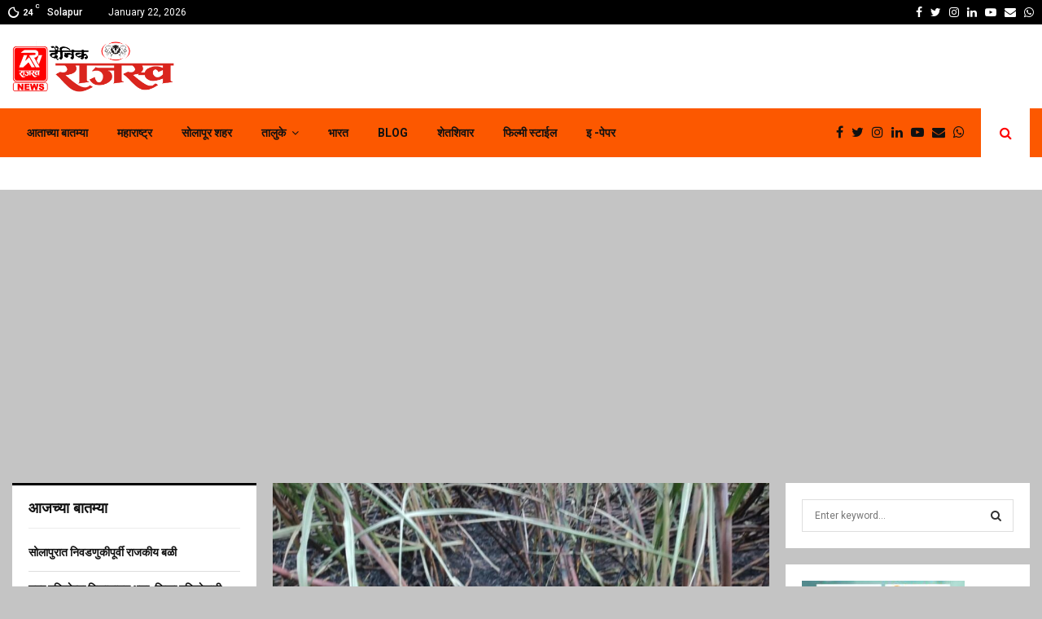

--- FILE ---
content_type: text/html; charset=UTF-8
request_url: https://dainikrajaswa.com/huge-loss-to-farmers-due-to-mismanagement-of-msedcl/
body_size: 25111
content:
<!DOCTYPE html>
<html lang="en" prefix="og: http://ogp.me/ns# fb: http://ogp.me/ns/fb#">
<head>
	<meta charset="UTF-8">
		<meta name="viewport" content="width=device-width, initial-scale=1">
		<link rel="profile" href="https://gmpg.org/xfn/11">
	<title>महावितरण चा भोंगळ कारभारामुळे शेतकऱ्यांचे प्रचंड नुकसान &#8211; Dainik Rajaswa</title>
<meta name='robots' content='max-image-preview:large' />
<link rel='dns-prefetch' href='//fonts.googleapis.com' />
<link rel='dns-prefetch' href='//www.googletagmanager.com' />
<link rel='dns-prefetch' href='//pagead2.googlesyndication.com' />
<link rel="alternate" type="application/rss+xml" title="Dainik Rajaswa &raquo; Feed" href="https://dainikrajaswa.com/feed/" />
<link rel="alternate" type="application/rss+xml" title="Dainik Rajaswa &raquo; Comments Feed" href="https://dainikrajaswa.com/comments/feed/" />
<link rel="alternate" type="application/rss+xml" title="Dainik Rajaswa &raquo; महावितरण चा भोंगळ कारभारामुळे शेतकऱ्यांचे प्रचंड नुकसान Comments Feed" href="https://dainikrajaswa.com/huge-loss-to-farmers-due-to-mismanagement-of-msedcl/feed/" />
<script type="text/javascript">
window._wpemojiSettings = {"baseUrl":"https:\/\/s.w.org\/images\/core\/emoji\/14.0.0\/72x72\/","ext":".png","svgUrl":"https:\/\/s.w.org\/images\/core\/emoji\/14.0.0\/svg\/","svgExt":".svg","source":{"concatemoji":"https:\/\/dainikrajaswa.com\/wp-includes\/js\/wp-emoji-release.min.js?ver=6.2.8"}};
/*! This file is auto-generated */
!function(e,a,t){var n,r,o,i=a.createElement("canvas"),p=i.getContext&&i.getContext("2d");function s(e,t){p.clearRect(0,0,i.width,i.height),p.fillText(e,0,0);e=i.toDataURL();return p.clearRect(0,0,i.width,i.height),p.fillText(t,0,0),e===i.toDataURL()}function c(e){var t=a.createElement("script");t.src=e,t.defer=t.type="text/javascript",a.getElementsByTagName("head")[0].appendChild(t)}for(o=Array("flag","emoji"),t.supports={everything:!0,everythingExceptFlag:!0},r=0;r<o.length;r++)t.supports[o[r]]=function(e){if(p&&p.fillText)switch(p.textBaseline="top",p.font="600 32px Arial",e){case"flag":return s("\ud83c\udff3\ufe0f\u200d\u26a7\ufe0f","\ud83c\udff3\ufe0f\u200b\u26a7\ufe0f")?!1:!s("\ud83c\uddfa\ud83c\uddf3","\ud83c\uddfa\u200b\ud83c\uddf3")&&!s("\ud83c\udff4\udb40\udc67\udb40\udc62\udb40\udc65\udb40\udc6e\udb40\udc67\udb40\udc7f","\ud83c\udff4\u200b\udb40\udc67\u200b\udb40\udc62\u200b\udb40\udc65\u200b\udb40\udc6e\u200b\udb40\udc67\u200b\udb40\udc7f");case"emoji":return!s("\ud83e\udef1\ud83c\udffb\u200d\ud83e\udef2\ud83c\udfff","\ud83e\udef1\ud83c\udffb\u200b\ud83e\udef2\ud83c\udfff")}return!1}(o[r]),t.supports.everything=t.supports.everything&&t.supports[o[r]],"flag"!==o[r]&&(t.supports.everythingExceptFlag=t.supports.everythingExceptFlag&&t.supports[o[r]]);t.supports.everythingExceptFlag=t.supports.everythingExceptFlag&&!t.supports.flag,t.DOMReady=!1,t.readyCallback=function(){t.DOMReady=!0},t.supports.everything||(n=function(){t.readyCallback()},a.addEventListener?(a.addEventListener("DOMContentLoaded",n,!1),e.addEventListener("load",n,!1)):(e.attachEvent("onload",n),a.attachEvent("onreadystatechange",function(){"complete"===a.readyState&&t.readyCallback()})),(e=t.source||{}).concatemoji?c(e.concatemoji):e.wpemoji&&e.twemoji&&(c(e.twemoji),c(e.wpemoji)))}(window,document,window._wpemojiSettings);
</script>
<style type="text/css">
img.wp-smiley,
img.emoji {
	display: inline !important;
	border: none !important;
	box-shadow: none !important;
	height: 1em !important;
	width: 1em !important;
	margin: 0 0.07em !important;
	vertical-align: -0.1em !important;
	background: none !important;
	padding: 0 !important;
}
</style>
	<link rel='stylesheet' id='wp-block-library-css' href='https://dainikrajaswa.com/wp-includes/css/dist/block-library/style.min.css?ver=6.2.8' type='text/css' media='all' />
<style id='wp-block-library-theme-inline-css' type='text/css'>
.wp-block-audio figcaption{color:#555;font-size:13px;text-align:center}.is-dark-theme .wp-block-audio figcaption{color:hsla(0,0%,100%,.65)}.wp-block-audio{margin:0 0 1em}.wp-block-code{border:1px solid #ccc;border-radius:4px;font-family:Menlo,Consolas,monaco,monospace;padding:.8em 1em}.wp-block-embed figcaption{color:#555;font-size:13px;text-align:center}.is-dark-theme .wp-block-embed figcaption{color:hsla(0,0%,100%,.65)}.wp-block-embed{margin:0 0 1em}.blocks-gallery-caption{color:#555;font-size:13px;text-align:center}.is-dark-theme .blocks-gallery-caption{color:hsla(0,0%,100%,.65)}.wp-block-image figcaption{color:#555;font-size:13px;text-align:center}.is-dark-theme .wp-block-image figcaption{color:hsla(0,0%,100%,.65)}.wp-block-image{margin:0 0 1em}.wp-block-pullquote{border-bottom:4px solid;border-top:4px solid;color:currentColor;margin-bottom:1.75em}.wp-block-pullquote cite,.wp-block-pullquote footer,.wp-block-pullquote__citation{color:currentColor;font-size:.8125em;font-style:normal;text-transform:uppercase}.wp-block-quote{border-left:.25em solid;margin:0 0 1.75em;padding-left:1em}.wp-block-quote cite,.wp-block-quote footer{color:currentColor;font-size:.8125em;font-style:normal;position:relative}.wp-block-quote.has-text-align-right{border-left:none;border-right:.25em solid;padding-left:0;padding-right:1em}.wp-block-quote.has-text-align-center{border:none;padding-left:0}.wp-block-quote.is-large,.wp-block-quote.is-style-large,.wp-block-quote.is-style-plain{border:none}.wp-block-search .wp-block-search__label{font-weight:700}.wp-block-search__button{border:1px solid #ccc;padding:.375em .625em}:where(.wp-block-group.has-background){padding:1.25em 2.375em}.wp-block-separator.has-css-opacity{opacity:.4}.wp-block-separator{border:none;border-bottom:2px solid;margin-left:auto;margin-right:auto}.wp-block-separator.has-alpha-channel-opacity{opacity:1}.wp-block-separator:not(.is-style-wide):not(.is-style-dots){width:100px}.wp-block-separator.has-background:not(.is-style-dots){border-bottom:none;height:1px}.wp-block-separator.has-background:not(.is-style-wide):not(.is-style-dots){height:2px}.wp-block-table{margin:0 0 1em}.wp-block-table td,.wp-block-table th{word-break:normal}.wp-block-table figcaption{color:#555;font-size:13px;text-align:center}.is-dark-theme .wp-block-table figcaption{color:hsla(0,0%,100%,.65)}.wp-block-video figcaption{color:#555;font-size:13px;text-align:center}.is-dark-theme .wp-block-video figcaption{color:hsla(0,0%,100%,.65)}.wp-block-video{margin:0 0 1em}.wp-block-template-part.has-background{margin-bottom:0;margin-top:0;padding:1.25em 2.375em}
</style>
<link rel='stylesheet' id='classic-theme-styles-css' href='https://dainikrajaswa.com/wp-includes/css/classic-themes.min.css?ver=6.2.8' type='text/css' media='all' />
<style id='global-styles-inline-css' type='text/css'>
body{--wp--preset--color--black: #000000;--wp--preset--color--cyan-bluish-gray: #abb8c3;--wp--preset--color--white: #ffffff;--wp--preset--color--pale-pink: #f78da7;--wp--preset--color--vivid-red: #cf2e2e;--wp--preset--color--luminous-vivid-orange: #ff6900;--wp--preset--color--luminous-vivid-amber: #fcb900;--wp--preset--color--light-green-cyan: #7bdcb5;--wp--preset--color--vivid-green-cyan: #00d084;--wp--preset--color--pale-cyan-blue: #8ed1fc;--wp--preset--color--vivid-cyan-blue: #0693e3;--wp--preset--color--vivid-purple: #9b51e0;--wp--preset--gradient--vivid-cyan-blue-to-vivid-purple: linear-gradient(135deg,rgba(6,147,227,1) 0%,rgb(155,81,224) 100%);--wp--preset--gradient--light-green-cyan-to-vivid-green-cyan: linear-gradient(135deg,rgb(122,220,180) 0%,rgb(0,208,130) 100%);--wp--preset--gradient--luminous-vivid-amber-to-luminous-vivid-orange: linear-gradient(135deg,rgba(252,185,0,1) 0%,rgba(255,105,0,1) 100%);--wp--preset--gradient--luminous-vivid-orange-to-vivid-red: linear-gradient(135deg,rgba(255,105,0,1) 0%,rgb(207,46,46) 100%);--wp--preset--gradient--very-light-gray-to-cyan-bluish-gray: linear-gradient(135deg,rgb(238,238,238) 0%,rgb(169,184,195) 100%);--wp--preset--gradient--cool-to-warm-spectrum: linear-gradient(135deg,rgb(74,234,220) 0%,rgb(151,120,209) 20%,rgb(207,42,186) 40%,rgb(238,44,130) 60%,rgb(251,105,98) 80%,rgb(254,248,76) 100%);--wp--preset--gradient--blush-light-purple: linear-gradient(135deg,rgb(255,206,236) 0%,rgb(152,150,240) 100%);--wp--preset--gradient--blush-bordeaux: linear-gradient(135deg,rgb(254,205,165) 0%,rgb(254,45,45) 50%,rgb(107,0,62) 100%);--wp--preset--gradient--luminous-dusk: linear-gradient(135deg,rgb(255,203,112) 0%,rgb(199,81,192) 50%,rgb(65,88,208) 100%);--wp--preset--gradient--pale-ocean: linear-gradient(135deg,rgb(255,245,203) 0%,rgb(182,227,212) 50%,rgb(51,167,181) 100%);--wp--preset--gradient--electric-grass: linear-gradient(135deg,rgb(202,248,128) 0%,rgb(113,206,126) 100%);--wp--preset--gradient--midnight: linear-gradient(135deg,rgb(2,3,129) 0%,rgb(40,116,252) 100%);--wp--preset--duotone--dark-grayscale: url('#wp-duotone-dark-grayscale');--wp--preset--duotone--grayscale: url('#wp-duotone-grayscale');--wp--preset--duotone--purple-yellow: url('#wp-duotone-purple-yellow');--wp--preset--duotone--blue-red: url('#wp-duotone-blue-red');--wp--preset--duotone--midnight: url('#wp-duotone-midnight');--wp--preset--duotone--magenta-yellow: url('#wp-duotone-magenta-yellow');--wp--preset--duotone--purple-green: url('#wp-duotone-purple-green');--wp--preset--duotone--blue-orange: url('#wp-duotone-blue-orange');--wp--preset--font-size--small: 14px;--wp--preset--font-size--medium: 20px;--wp--preset--font-size--large: 32px;--wp--preset--font-size--x-large: 42px;--wp--preset--font-size--normal: 16px;--wp--preset--font-size--huge: 42px;--wp--preset--spacing--20: 0.44rem;--wp--preset--spacing--30: 0.67rem;--wp--preset--spacing--40: 1rem;--wp--preset--spacing--50: 1.5rem;--wp--preset--spacing--60: 2.25rem;--wp--preset--spacing--70: 3.38rem;--wp--preset--spacing--80: 5.06rem;--wp--preset--shadow--natural: 6px 6px 9px rgba(0, 0, 0, 0.2);--wp--preset--shadow--deep: 12px 12px 50px rgba(0, 0, 0, 0.4);--wp--preset--shadow--sharp: 6px 6px 0px rgba(0, 0, 0, 0.2);--wp--preset--shadow--outlined: 6px 6px 0px -3px rgba(255, 255, 255, 1), 6px 6px rgba(0, 0, 0, 1);--wp--preset--shadow--crisp: 6px 6px 0px rgba(0, 0, 0, 1);}:where(.is-layout-flex){gap: 0.5em;}body .is-layout-flow > .alignleft{float: left;margin-inline-start: 0;margin-inline-end: 2em;}body .is-layout-flow > .alignright{float: right;margin-inline-start: 2em;margin-inline-end: 0;}body .is-layout-flow > .aligncenter{margin-left: auto !important;margin-right: auto !important;}body .is-layout-constrained > .alignleft{float: left;margin-inline-start: 0;margin-inline-end: 2em;}body .is-layout-constrained > .alignright{float: right;margin-inline-start: 2em;margin-inline-end: 0;}body .is-layout-constrained > .aligncenter{margin-left: auto !important;margin-right: auto !important;}body .is-layout-constrained > :where(:not(.alignleft):not(.alignright):not(.alignfull)){max-width: var(--wp--style--global--content-size);margin-left: auto !important;margin-right: auto !important;}body .is-layout-constrained > .alignwide{max-width: var(--wp--style--global--wide-size);}body .is-layout-flex{display: flex;}body .is-layout-flex{flex-wrap: wrap;align-items: center;}body .is-layout-flex > *{margin: 0;}:where(.wp-block-columns.is-layout-flex){gap: 2em;}.has-black-color{color: var(--wp--preset--color--black) !important;}.has-cyan-bluish-gray-color{color: var(--wp--preset--color--cyan-bluish-gray) !important;}.has-white-color{color: var(--wp--preset--color--white) !important;}.has-pale-pink-color{color: var(--wp--preset--color--pale-pink) !important;}.has-vivid-red-color{color: var(--wp--preset--color--vivid-red) !important;}.has-luminous-vivid-orange-color{color: var(--wp--preset--color--luminous-vivid-orange) !important;}.has-luminous-vivid-amber-color{color: var(--wp--preset--color--luminous-vivid-amber) !important;}.has-light-green-cyan-color{color: var(--wp--preset--color--light-green-cyan) !important;}.has-vivid-green-cyan-color{color: var(--wp--preset--color--vivid-green-cyan) !important;}.has-pale-cyan-blue-color{color: var(--wp--preset--color--pale-cyan-blue) !important;}.has-vivid-cyan-blue-color{color: var(--wp--preset--color--vivid-cyan-blue) !important;}.has-vivid-purple-color{color: var(--wp--preset--color--vivid-purple) !important;}.has-black-background-color{background-color: var(--wp--preset--color--black) !important;}.has-cyan-bluish-gray-background-color{background-color: var(--wp--preset--color--cyan-bluish-gray) !important;}.has-white-background-color{background-color: var(--wp--preset--color--white) !important;}.has-pale-pink-background-color{background-color: var(--wp--preset--color--pale-pink) !important;}.has-vivid-red-background-color{background-color: var(--wp--preset--color--vivid-red) !important;}.has-luminous-vivid-orange-background-color{background-color: var(--wp--preset--color--luminous-vivid-orange) !important;}.has-luminous-vivid-amber-background-color{background-color: var(--wp--preset--color--luminous-vivid-amber) !important;}.has-light-green-cyan-background-color{background-color: var(--wp--preset--color--light-green-cyan) !important;}.has-vivid-green-cyan-background-color{background-color: var(--wp--preset--color--vivid-green-cyan) !important;}.has-pale-cyan-blue-background-color{background-color: var(--wp--preset--color--pale-cyan-blue) !important;}.has-vivid-cyan-blue-background-color{background-color: var(--wp--preset--color--vivid-cyan-blue) !important;}.has-vivid-purple-background-color{background-color: var(--wp--preset--color--vivid-purple) !important;}.has-black-border-color{border-color: var(--wp--preset--color--black) !important;}.has-cyan-bluish-gray-border-color{border-color: var(--wp--preset--color--cyan-bluish-gray) !important;}.has-white-border-color{border-color: var(--wp--preset--color--white) !important;}.has-pale-pink-border-color{border-color: var(--wp--preset--color--pale-pink) !important;}.has-vivid-red-border-color{border-color: var(--wp--preset--color--vivid-red) !important;}.has-luminous-vivid-orange-border-color{border-color: var(--wp--preset--color--luminous-vivid-orange) !important;}.has-luminous-vivid-amber-border-color{border-color: var(--wp--preset--color--luminous-vivid-amber) !important;}.has-light-green-cyan-border-color{border-color: var(--wp--preset--color--light-green-cyan) !important;}.has-vivid-green-cyan-border-color{border-color: var(--wp--preset--color--vivid-green-cyan) !important;}.has-pale-cyan-blue-border-color{border-color: var(--wp--preset--color--pale-cyan-blue) !important;}.has-vivid-cyan-blue-border-color{border-color: var(--wp--preset--color--vivid-cyan-blue) !important;}.has-vivid-purple-border-color{border-color: var(--wp--preset--color--vivid-purple) !important;}.has-vivid-cyan-blue-to-vivid-purple-gradient-background{background: var(--wp--preset--gradient--vivid-cyan-blue-to-vivid-purple) !important;}.has-light-green-cyan-to-vivid-green-cyan-gradient-background{background: var(--wp--preset--gradient--light-green-cyan-to-vivid-green-cyan) !important;}.has-luminous-vivid-amber-to-luminous-vivid-orange-gradient-background{background: var(--wp--preset--gradient--luminous-vivid-amber-to-luminous-vivid-orange) !important;}.has-luminous-vivid-orange-to-vivid-red-gradient-background{background: var(--wp--preset--gradient--luminous-vivid-orange-to-vivid-red) !important;}.has-very-light-gray-to-cyan-bluish-gray-gradient-background{background: var(--wp--preset--gradient--very-light-gray-to-cyan-bluish-gray) !important;}.has-cool-to-warm-spectrum-gradient-background{background: var(--wp--preset--gradient--cool-to-warm-spectrum) !important;}.has-blush-light-purple-gradient-background{background: var(--wp--preset--gradient--blush-light-purple) !important;}.has-blush-bordeaux-gradient-background{background: var(--wp--preset--gradient--blush-bordeaux) !important;}.has-luminous-dusk-gradient-background{background: var(--wp--preset--gradient--luminous-dusk) !important;}.has-pale-ocean-gradient-background{background: var(--wp--preset--gradient--pale-ocean) !important;}.has-electric-grass-gradient-background{background: var(--wp--preset--gradient--electric-grass) !important;}.has-midnight-gradient-background{background: var(--wp--preset--gradient--midnight) !important;}.has-small-font-size{font-size: var(--wp--preset--font-size--small) !important;}.has-medium-font-size{font-size: var(--wp--preset--font-size--medium) !important;}.has-large-font-size{font-size: var(--wp--preset--font-size--large) !important;}.has-x-large-font-size{font-size: var(--wp--preset--font-size--x-large) !important;}
.wp-block-navigation a:where(:not(.wp-element-button)){color: inherit;}
:where(.wp-block-columns.is-layout-flex){gap: 2em;}
.wp-block-pullquote{font-size: 1.5em;line-height: 1.6;}
</style>
<link rel='stylesheet' id='ditty-news-ticker-font-css' href='https://dainikrajaswa.com/wp-content/plugins/ditty-news-ticker/legacy/inc/static/libs/fontastic/styles.css?ver=3.1.61' type='text/css' media='all' />
<link rel='stylesheet' id='ditty-news-ticker-css' href='https://dainikrajaswa.com/wp-content/plugins/ditty-news-ticker/legacy/inc/static/css/style.css?ver=3.1.61' type='text/css' media='all' />
<link rel='stylesheet' id='ditty-displays-css' href='https://dainikrajaswa.com/wp-content/plugins/ditty-news-ticker/assets/build/dittyDisplays.css?ver=3.1.61' type='text/css' media='all' />
<link rel='stylesheet' id='ditty-fontawesome-css' href='https://dainikrajaswa.com/wp-content/plugins/ditty-news-ticker/includes/libs/fontawesome-6.4.0/css/all.css?ver=6.4.0' type='text/css' media='' />
<link rel='stylesheet' id='pencisc-css' href='https://dainikrajaswa.com/wp-content/plugins/penci-framework/assets/css/single-shortcode.css?ver=6.2.8' type='text/css' media='all' />
<link rel='stylesheet' id='penci-font-awesome-css' href='https://dainikrajaswa.com/wp-content/themes/pennews/css/font-awesome.min.css?ver=4.5.2' type='text/css' media='all' />
<link rel='stylesheet' id='penci-fonts-css' href='//fonts.googleapis.com/css?family=Roboto%3A300%2C300italic%2C400%2C400italic%2C500%2C500italic%2C700%2C700italic%2C800%2C800italic%7CMukta+Vaani%3A300%2C300italic%2C400%2C400italic%2C500%2C500italic%2C700%2C700italic%2C800%2C800italic%7COswald%3A300%2C300italic%2C400%2C400italic%2C500%2C500italic%2C700%2C700italic%2C800%2C800italic%7CTeko%3A300%2C300italic%2C400%2C400italic%2C500%2C500italic%2C700%2C700italic%2C800%2C800italic%3A300%2C300italic%2C400%2C400italic%2C500%2C500italic%2C700%2C700italic%2C800%2C800italic%26subset%3Dcyrillic%2Ccyrillic-ext%2Cgreek%2Cgreek-ext%2Clatin-ext' type='text/css' media='all' />
<link rel='stylesheet' id='penci-portfolio-css' href='https://dainikrajaswa.com/wp-content/themes/pennews/css/portfolio.css?ver=6.5.7' type='text/css' media='all' />
<link rel='stylesheet' id='penci-recipe-css' href='https://dainikrajaswa.com/wp-content/themes/pennews/css/recipe.css?ver=6.5.7' type='text/css' media='all' />
<link rel='stylesheet' id='penci-style-css' href='https://dainikrajaswa.com/wp-content/themes/pennews/style.css?ver=6.5.7' type='text/css' media='all' />
<style id='penci-style-inline-css' type='text/css'>
.penci-block-vc.style-title-13:not(.footer-widget).style-title-center .penci-block-heading {border-right: 10px solid transparent; border-left: 10px solid transparent; }.site-branding h1, .site-branding h2 {margin: 0;}.penci-schema-markup { display: none !important; }.penci-entry-media .twitter-video { max-width: none !important; margin: 0 !important; }.penci-entry-media .fb-video { margin-bottom: 0; }.penci-entry-media .post-format-meta > iframe { vertical-align: top; }.penci-single-style-6 .penci-entry-media-top.penci-video-format-dailymotion:after, .penci-single-style-6 .penci-entry-media-top.penci-video-format-facebook:after, .penci-single-style-6 .penci-entry-media-top.penci-video-format-vimeo:after, .penci-single-style-6 .penci-entry-media-top.penci-video-format-twitter:after, .penci-single-style-7 .penci-entry-media-top.penci-video-format-dailymotion:after, .penci-single-style-7 .penci-entry-media-top.penci-video-format-facebook:after, .penci-single-style-7 .penci-entry-media-top.penci-video-format-vimeo:after, .penci-single-style-7 .penci-entry-media-top.penci-video-format-twitter:after { content: none; } .penci-single-style-5 .penci-entry-media.penci-video-format-dailymotion:after, .penci-single-style-5 .penci-entry-media.penci-video-format-facebook:after, .penci-single-style-5 .penci-entry-media.penci-video-format-vimeo:after, .penci-single-style-5 .penci-entry-media.penci-video-format-twitter:after { content: none; }@media screen and (max-width: 960px) { .penci-insta-thumb ul.thumbnails.penci_col_5 li, .penci-insta-thumb ul.thumbnails.penci_col_6 li { width: 33.33% !important; } .penci-insta-thumb ul.thumbnails.penci_col_7 li, .penci-insta-thumb ul.thumbnails.penci_col_8 li, .penci-insta-thumb ul.thumbnails.penci_col_9 li, .penci-insta-thumb ul.thumbnails.penci_col_10 li { width: 25% !important; } }.site-header.header--s12 .penci-menu-toggle-wapper,.site-header.header--s12 .header__social-search { flex: 1; }.site-header.header--s5 .site-branding {  padding-right: 0;margin-right: 40px; }.penci-block_37 .penci_post-meta { padding-top: 8px; }.penci-block_37 .penci-post-excerpt + .penci_post-meta { padding-top: 0; }.penci-hide-text-votes { display: none; }.penci-usewr-review {  border-top: 1px solid #ececec; }.penci-review-score {top: 5px; position: relative; }.penci-social-counter.penci-social-counter--style-3 .penci-social__empty a, .penci-social-counter.penci-social-counter--style-4 .penci-social__empty a, .penci-social-counter.penci-social-counter--style-5 .penci-social__empty a, .penci-social-counter.penci-social-counter--style-6 .penci-social__empty a { display: flex; justify-content: center; align-items: center; }.penci-block-error { padding: 0 20px 20px; }@media screen and (min-width: 1240px){ .penci_dis_padding_bw .penci-content-main.penci-col-4:nth-child(3n+2) { padding-right: 15px; padding-left: 15px; }}.bos_searchbox_widget_class.penci-vc-column-1 #flexi_searchbox #b_searchboxInc .b_submitButton_wrapper{ padding-top: 10px; padding-bottom: 10px; }.mfp-image-holder .mfp-close, .mfp-iframe-holder .mfp-close { background: transparent; border-color: transparent; }.header--s2 .site-branding,.header--s2 .site-branding img {max-width: 200px !important;overflow: hidden; }#site-navigation .penci-megamenu .penci-mega-child-categories a{ font-size: 13px; }.penci-portfolio-wrap{ margin-left: 0px; margin-right: 0px; }.penci-portfolio-wrap .portfolio-item{ padding-left: 0px; padding-right: 0px; margin-bottom:0px; }.penci_dis_padding_bw .penci-block-vc.style-title-11:not(.footer-widget) .penci-block__title a,
		.penci_dis_padding_bw .penci-block-vc.style-title-11:not(.footer-widget) .penci-block__title span, 
		.penci_dis_padding_bw .penci-block-vc.style-title-11:not(.footer-widget) .penci-subcat-filter, 
		.penci_dis_padding_bw .penci-block-vc.style-title-11:not(.footer-widget) .penci-slider-nav{ background-color:#c4c4c4; }
		.penci-ajax-search-results .ajax-loading:before,
		.show-search .show-search__content,
		div.bbp-template-notice, div.indicator-hint,	
		.widget select,select, pre,.wpb_text_column,
		.single .penci-content-post, .page .penci-content-post,
		.forum-archive .penci-content-post,
		.penci-block-vc,.penci-archive__content,.error404 .not-found,.ajax-loading:before{ background-color:#ffffff }
		.penci-block-vc.style-title-11:not(.footer-widget) .penci-block__title a,
		.penci-block-vc.style-title-11:not(.footer-widget) .penci-block__title span, 
		.penci-block-vc.style-title-11:not(.footer-widget) .penci-subcat-filter, 
		.penci-block-vc.style-title-11:not(.footer-widget) .penci-slider-nav{ background-color:#ffffff }.penci-archive .entry-meta,.penci-archive .entry-meta a,

			.penci-inline-related-posts .penci_post-meta, .penci__general-meta .penci_post-meta, 
			.penci-block_video.style-1 .penci_post-meta, .penci-block_video.style-7 .penci_post-meta,
			.penci_breadcrumbs a, .penci_breadcrumbs span,.penci_breadcrumbs i,
			.error404 .page-content,
			.woocommerce .comment-form p.stars a,
			.woocommerce .woocommerce-ordering, .woocommerce .woocommerce-result-count,
			.woocommerce #reviews #comments ol.commentlist li .comment-text .meta,
			.penci-entry-meta,#wp-calendar caption,.penci-post-pagination span,
			.penci-archive .entry-meta span{ color:#999999 }
		.site-main .element-media-controls a, .entry-content .element-media-controls a,
		    .penci-portfolio-below_img .inner-item-portfolio .portfolio-desc h3,
			.post-entry .penci-portfolio-filter ul li a, .penci-portfolio-filter ul li a,
			.widget_display_stats dt, .widget_display_stats dd,
			#wp-calendar tbody td a,
			.widget.widget_display_replies a,
			.post-entry .penci-portfolio-filter ul li.active a, .penci-portfolio-filter ul li.active a,
			.woocommerce div.product .woocommerce-tabs ul.tabs li a,
			.woocommerce ul.products li.product h3, .woocommerce ul.products li.product .woocommerce-loop-product__title,
			.woocommerce table.shop_table td.product-name a,
			input[type="text"], input[type="email"], input[type="url"], input[type="password"],
			input[type="search"], input[type="number"], input[type="tel"], input[type="range"], input[type="date"],
			input[type="month"], input[type="week"], input[type="time"], input[type="datetime"], input[type="datetime-local"], input[type="color"], textarea,
			.error404 .page-content .search-form .search-submit,.penci-no-results .search-form .search-submit,.error404 .page-content a,
			a,.widget a,.penci-block-vc .penci-block__title a, .penci-block-vc .penci-block__title span,
			.penci-page-title, .penci-entry-title,.woocommerce .page-title,
			.penci-recipe-index-wrap .penci-recipe-index-title a,
			.penci-social-buttons .penci-social-share-text,
			.woocommerce div.product .product_title,
			.penci-post-pagination h5 a,
			.woocommerce div.product .woocommerce-tabs .panel > h2:first-child, .woocommerce div.product .woocommerce-tabs .panel #reviews #comments h2,
			.woocommerce div.product .woocommerce-tabs .panel #respond .comment-reply-title,
			.woocommerce #reviews #comments ol.commentlist li .comment-text .meta strong,
			.woocommerce div.product .related > h2, .woocommerce div.product .upsells > h2,
			.penci-author-content .author-social,
			.forum-archive .penci-entry-title,
			#bbpress-forums li.bbp-body ul.forum li.bbp-forum-info a,
			.woocommerce div.product .entry-summary div[itemprop="description"] h2, .woocommerce div.product .woocommerce-tabs #tab-description h2,
			.widget.widget_recent_entries li a, .widget.widget_recent_comments li a, .widget.widget_meta li a,
			.penci-pagination:not(.penci-ajax-more) a, .penci-pagination:not(.penci-ajax-more) span{ color:#111111 }div.wpforms-container .wpforms-form input[type=date],div.wpforms-container .wpforms-form input[type=datetime],div.wpforms-container .wpforms-form input[type=datetime-local],div.wpforms-container .wpforms-form input[type=email],div.wpforms-container .wpforms-form input[type=month],div.wpforms-container .wpforms-form input[type=number],div.wpforms-container .wpforms-form input[type=password],div.wpforms-container .wpforms-form input[type=range],div.wpforms-container .wpforms-form input[type=search],div.wpforms-container .wpforms-form input[type=tel],div.wpforms-container .wpforms-form input[type=text],div.wpforms-container .wpforms-form input[type=time],div.wpforms-container .wpforms-form input[type=url],div.wpforms-container .wpforms-form input[type=week],div.wpforms-container .wpforms-form select,div.wpforms-container .wpforms-form textarea{ color: #111111 }
		h1, h2, h3, h4, h5, h6,.penci-userreview-author,.penci-review-metas .penci-review-meta i,
		.entry-content h1, .entry-content h2, .entry-content h3, .entry-content h4,
		.entry-content h5, .entry-content h6, .comment-content h1, .comment-content h2,
		.comment-content h3, .comment-content h4, .comment-content h5, .comment-content h6,
		.penci-inline-related-posts .penci-irp-heading{ color:#111111 }.site-main .frontend-form-container .element-media-file,.site-main .frontend-form-container .element-media,.site-main .frontend-item-container .select2.select2-container .select2-selection.select-with-search-container,.site-main .frontend-item-container input[type="text"],.site-main .frontend-item-container input[type="email"],.site-main .frontend-item-container input[type="url"],.site-main .frontend-item-container textarea,.site-main .frontend-item-container select{ border-color: #dedede }
			.site-header,
			.buddypress-wrap .select-wrap,
			.penci-post-blog-classic,
			.activity-list.bp-list,
			.penci-team_memebers .penci-team_item__content,
			.penci-author-box-wrap,
			.about-widget .about-me-heading:before,
			#buddypress .wp-editor-container,
			#bbpress-forums .bbp-forums-list,
			div.bbp-forum-header, div.bbp-topic-header, div.bbp-reply-header,
			.activity-list li.bbp_topic_create .activity-content .activity-inner,
			.rtl .activity-list li.bbp_reply_create .activity-content .activity-inner,
			#drag-drop-area,
			.bp-avatar-nav ul.avatar-nav-items li.current,
			.bp-avatar-nav ul,
			.site-main .bbp-pagination-links a, .site-main .bbp-pagination-links span.current,
			.bbpress  .wp-editor-container,
			.penci-ajax-search-results-wrapper,
			.show-search .search-field,
			.show-search .show-search__content,
			.penci-viewall-results,
			.penci-subcat-list .flexMenu-viewMore .flexMenu-popup,
			.penci-owl-carousel-style .owl-dot span,
			.penci-owl-carousel-slider .owl-dot span,
			.woocommerce-cart table.cart td.actions .coupon .input-text,
			.blog-boxed .penci-archive__content .article_content,
			.penci-block_28 .block28_first_item:not(.hide-border),
			.penci-mul-comments-wrapper .penci-tab-nav,
			.penci-recipe,.penci-recipe-heading,.penci-recipe-ingredients,.penci-recipe-notes,
			.wp-block-yoast-faq-block .schema-faq-section,
			.wp-block-yoast-how-to-block ol.schema-how-to-steps,
			.wp-block-pullquote,
			.wrapper-penci-recipe .penci-recipe-ingredients
			{ border-color:#dedede }
		    blockquote:not(.wp-block-quote):before, q:before,   
		    blockquote:not(.wp-block-quote):after, q:after, blockquote.style-3:before,
			.penci-block-vc.style-title-10:not(.footer-widget) .penci-block-heading:after
			{ background-color:#dedede }
			.penci-block-vc.style-title-10:not(.footer-widget) .penci-block-heading,
			.wrapper-penci-review, .penci-review-container.penci-review-count,.penci-usewr-review,
			.widget .tagcloud a,.widget.widget_recent_entries li, .widget.widget_recent_comments li, .widget.widget_meta li,
		    .penci-inline-related-posts,
		    .penci_dark_layout .site-main #buddypress div.item-list-tabs:not(#subnav),
			code,abbr, acronym,fieldset,hr,#bbpress-forums div.bbp-the-content-wrapper textarea.bbp-the-content,
			.penci-pagination:not(.penci-ajax-more) a, .penci-pagination:not(.penci-ajax-more) span,
			th,td,#wp-calendar tbody td{ border-color:#dedede }
			.site-main #bbpress-forums li.bbp-body ul.forum,
			.site-main #bbpress-forums li.bbp-body ul.topic,#bbpress-forums li.bbp-footer,
			#bbpress-forums div.bbp-template-notice.info,
			.bbp-pagination-links a, .bbp-pagination-links span.current,
			.site-main #buddypress .standard-form textarea,
			.site-main #buddypress .standard-form input[type=text], .site-main #buddypress .standard-form input[type=color], 
			.site-main #buddypress .standard-form input[type=date], .site-main #buddypress .standard-form input[type=datetime],
			.site-main #buddypress .standard-form input[type=datetime-local], .site-main #buddypress .standard-form input[type=email],
			.site-main #buddypress .standard-form input[type=month], .site-main #buddypress .standard-form input[type=number], 
			.site-main #buddypress .standard-form input[type=range], .site-main #buddypress .standard-form input[type=search], 
			.site-main #buddypress .standard-form input[type=tel], .site-main #buddypress .standard-form input[type=time],
		    .site-main #buddypress .standard-form input[type=url], .site-main #buddypress .standard-form input[type=week],
		    .site-main #buddypress .standard-form select,.site-main #buddypress .standard-form input[type=password],
	        .site-main #buddypress .dir-search input[type=search], .site-main #buddypress .dir-search input[type=text],
	        .site-main #buddypress .groups-members-search input[type=search], .site-main #buddypress .groups-members-search input[type=text],
	        .site-main #buddypress button, .site-main #buddypress a.button,
	        .site-main #buddypress input[type=button], .site-main #buddypress input[type=reset],
	        .site-main #buddypress ul.button-nav li a,.site-main #buddypress div.generic-button a,.site-main #buddypress .comment-reply-link, 
	        a.bp-title-button,.site-main #buddypress button:hover,.site-main #buddypress a.button:hover, .site-main #buddypress a.button:focus,
	        .site-main #buddypress input[type=button]:hover, .site-main #buddypress input[type=reset]:hover, 
	        .site-main #buddypress ul.button-nav li a:hover, .site-main #buddypress ul.button-nav li.current a,
	        .site-main #buddypress div.generic-button a:hover,.site-main #buddypress .comment-reply-link:hover,
	        .site-main #buddypress input[type=submit]:hover,.site-main #buddypress select,.site-main #buddypress ul.item-list,
			.site-main #buddypress .profile[role=main],.site-main #buddypress ul.item-list li,.site-main #buddypress div.pagination .pag-count ,
			.site-main #buddypress div.pagination .pagination-links span,.site-main #buddypress div.pagination .pagination-links a,
			body.activity-permalink .site-main #buddypress div.activity-comments, .site-main #buddypress div.activity-comments form .ac-textarea,
			.site-main #buddypress table.profile-fields, .site-main #buddypress table.profile-fields:last-child{ border-color:#dedede }.site-main #buddypress table.notifications tr td.label, #buddypress table.notifications-settings tr td.label,.site-main #buddypress table.profile-fields tr td.label, #buddypress table.wp-profile-fields tr td.label,.site-main #buddypress table.messages-notices tr td.label, #buddypress table.forum tr td.label{ border-color: #dedede !important; }
			.penci-block-vc,
			.penci-block_1 .block1_first_item,
			.penci-block_1 .block1_first_item .penci_post-meta,
			.penci-block_1 .block1_items .penci_media_object,
			.penci-block_4 .penci-small-thumb:after,
			.penci-recent-rv,
			.penci-block_6 .penci-post-item,
			.penci-block_9 .block9_first_item,.penci-block_9 .penci-post-item,
			.penci-block_9 .block9_items .block9_item_loadmore:first-of-type,
			.penci-block_11 .block11_first_item,.penci-block_11 .penci-post-item,
			.penci-block_11 .block11_items .block11_item_loadmore:first-of-type,
			.penci-block_15 .penci-post-item,.penci-block_15 .penci-block__title,
			.penci-block_20 .penci_media_object,
			.penci-block_20 .penci_media_object.penci_mobj-image-right .penci_post_content,
			.penci-block_26 .block26_items .penci-post-item,
			.penci-block_28 .block28_first_item,
			.penci-block_28 .block28_first_item .penci_post-meta,
			.penci-block_29 .block_29_items .penci-post-item,
			.penci-block_30 .block30_items .penci_media_object,
			.penci-block_33 .block33_big_item .penci_post-meta,
			.penci-block_36 .penci-post-item, .penci-block_36 .penci-block__title,
			.penci-block_6 .penci-block_content__items:not(.penci-block-items__1) .penci-post-item:first-child,
			.penci-block_video.style-7 .penci-owl-carousel-slider .owl-dots span,
			.penci-owl-featured-area.style-12 .penci-small_items .owl-item.active .penci-item-mag,
			.penci-videos-playlist .penci-video-nav .penci-video-playlist-nav:not(.playlist-has-title) .penci-video-playlist-item:first-child,
			.penci-videos-playlist .penci-video-nav .penci-video-playlist-nav:not(.playlist-has-title) .penci-video-playlist-item:last-child,
			.penci-videos-playlist .penci-video-nav .penci-video-playlist-item,
			.penci-archive__content .penci-entry-header,
			.page-template-full-width.penci-block-pagination .penci_breadcrumbs,
			.penci-post-pagination,.penci-pfl-social_share,.penci-post-author,
			.penci-social-buttons.penci-social-share-footer,
			.penci-pagination:not(.penci-ajax-more) a,
			.penci-social-buttons .penci-social-item.like{ border-color:#dedede }.penci-container-width-1080 .penci-content-main.penci-col-4 .penci-block_1 .block1_items .penci-post-item:nth-child(2) .penci_media_object,.penci-container-width-1400 .penci-content-main.penci-col-4 .penci-block_1 .block1_items .penci-post-item:nth-child(2) .penci_media_object,.wpb_wrapper > .penci-block_1.penci-vc-column-1 .block1_items .penci-post-item:nth-child(2) .penci_media_object,.widget-area .penci-block_1 .block1_items .penci-post-item:nth-child(2) .penci_media_object{ border-color:#dedede }
			.penci-block_6.penci-vc-column-2.penci-block-load_more .penci-block_content__items:not(.penci-block-items__1) .penci-post-item:nth-child(1),
			.penci-block_6.penci-vc-column-2.penci-block-load_more .penci-block_content__items:not(.penci-block-items__1) .penci-post-item:nth-child(2),
			.penci-block_6.penci-vc-column-2.penci-block-infinite .penci-block_content__items:not(.penci-block-items__1) .penci-post-item:nth-child(1),
			.penci-block_6.penci-vc-column-2.penci-block-infinite .penci-block_content__items:not(.penci-block-items__1) .penci-post-item:nth-child(2),
			.penci-block_36.penci-block-load_more .penci-block_content__items:not(.penci-block-items__1) .penci-post-item:first-child,
		    .penci-block_36.penci-block-infinite .penci-block_content__items:not(.penci-block-items__1) .penci-post-item:first-child,
			.penci-block_36.penci-vc-column-2.penci-block-load_more .penci-block_content__items:not(.penci-block-items__1) .penci-post-item:nth-child(1),
			.penci-block_36.penci-vc-column-2.penci-block-load_more .penci-block_content__items:not(.penci-block-items__1) .penci-post-item:nth-child(2),
			.penci-block_36.penci-vc-column-2.penci-block-infinite .penci-block_content__items:not(.penci-block-items__1) .penci-post-item:nth-child(1),
			.penci-block_36.penci-vc-column-2.penci-block-infinite .penci-block_content__items:not(.penci-block-items__1) .penci-post-item:nth-child(2),
			.penci-block_6.penci-vc-column-3.penci-block-load_more .penci-block_content__items:not(.penci-block-items__1) .penci-post-item:nth-child(1),
			.penci-block_6.penci-vc-column-3.penci-block-load_more .penci-block_content__items:not(.penci-block-items__1) .penci-post-item:nth-child(2),
			.penci-block_6.penci-vc-column-3.penci-block-load_more .penci-block_content__items:not(.penci-block-items__1) .penci-post-item:nth-child(3),
			.penci-block_6.penci-vc-column-3.penci-block-infinite .penci-block_content__items:not(.penci-block-items__1) .penci-post-item:nth-child(1),
			.penci-block_6.penci-vc-column-3.penci-block-infinite .penci-block_content__items:not(.penci-block-items__1) .penci-post-item:nth-child(2),
			.penci-block_6.penci-vc-column-3.penci-block-infinite .penci-block_content__items:not(.penci-block-items__1) .penci-post-item:nth-child(3),
			.penci-block_36.penci-vc-column-3.penci-block-load_more .penci-block_content__items:not(.penci-block-items__1) .penci-post-item:nth-child(1),
			.penci-block_36.penci-vc-column-3.penci-block-load_more .penci-block_content__items:not(.penci-block-items__1) .penci-post-item:nth-child(2), 
			.penci-block_36.penci-vc-column-3.penci-block-load_more .penci-block_content__items:not(.penci-block-items__1) .penci-post-item:nth-child(3), 
			.penci-block_36.penci-vc-column-3.penci-block-infinite .penci-block_content__items:not(.penci-block-items__1) .penci-post-item:nth-child(1),
			.penci-block_36.penci-vc-column-3.penci-block-infinite .penci-block_content__items:not(.penci-block-items__1) .penci-post-item:nth-child(2),
			.penci-block_36.penci-vc-column-3.penci-block-infinite .penci-block_content__items:not(.penci-block-items__1) .penci-post-item:nth-child(3),
			.penci-block_15.penci-vc-column-2.penci-block-load_more .penci-block_content__items:not(.penci-block-items__1) .penci-post-item:nth-child(1), 
			.penci-block_15.penci-vc-column-2.penci-block-load_more .penci-block_content__items:not(.penci-block-items__1) .penci-post-item:nth-child(2),
			.penci-block_15.penci-vc-column-2.penci-block-infinite .penci-block_content__items:not(.penci-block-items__1) .penci-post-item:nth-child(1),
			.penci-block_15.penci-vc-column-2.penci-block-infinite .penci-block_content__items:not(.penci-block-items__1) .penci-post-item:nth-child(2),
			.penci-block_15.penci-vc-column-3.penci-block-load_more .penci-block_content__items:not(.penci-block-items__1) .penci-post-item:nth-child(1),
			.penci-block_15.penci-vc-column-3.penci-block-load_more .penci-block_content__items:not(.penci-block-items__1) .penci-post-item:nth-child(2),
			.penci-block_15.penci-vc-column-3.penci-block-load_more .penci-block_content__items:not(.penci-block-items__1) .penci-post-item:nth-child(3),
			.penci-block_15.penci-vc-column-3.penci-block-infinite .penci-block_content__items:not(.penci-block-items__1) .penci-post-item:nth-child(1),
			.penci-block_15.penci-vc-column-3.penci-block-infinite .penci-block_content__items:not(.penci-block-items__1) .penci-post-item:nth-child(2),
			.penci-block_15.penci-vc-column-3.penci-block-infinite .penci-block_content__items:not(.penci-block-items__1) .penci-post-item:nth-child(3){ border-color:#dedede }
			select,input[type="text"], input[type="email"], input[type="url"], input[type="password"], 
			input[type="search"], input[type="number"], input[type="tel"], input[type="range"],
			input[type="date"], input[type="month"], input[type="week"], input[type="time"], 
			input[type="datetime"], input[type="datetime-local"], input[type="color"], textarea,
			.single-portfolio .penci-social-buttons + .post-comments,
			#respond textarea, .wpcf7 textarea,
			.post-comments .post-title-box,.penci-comments-button,
			.penci-comments-button + .post-comments .comment-reply-title,
			.penci-post-related + .post-comments .comment-reply-title,
			.penci-post-related + .post-comments .post-title-box,
			.comments .comment ,.comments .comment, .comments .comment .comment,
			#respond input,.wpcf7 input,.widget_wysija input,
			#bbpress-forums #bbp-search-form .button,
			.site-main #buddypress div.item-list-tabs:not( #subnav ),
			.site-main #buddypress div.item-list-tabs:not(#subnav) ul li a,
			.site-main #buddypress div.item-list-tabs:not(#subnav) ul li > span,
			.site-main #buddypress .dir-search input[type=submit], .site-main #buddypress .groups-members-search input[type=submit],
			#respond textarea,.wpcf7 textarea { border-color:#dedede } div.wpforms-container .wpforms-form input[type=date],div.wpforms-container .wpforms-form input[type=datetime],div.wpforms-container .wpforms-form input[type=datetime-local],div.wpforms-container .wpforms-form input[type=email],div.wpforms-container .wpforms-form input[type=month],div.wpforms-container .wpforms-form input[type=number],div.wpforms-container .wpforms-form input[type=password],div.wpforms-container .wpforms-form input[type=range],div.wpforms-container .wpforms-form input[type=search],div.wpforms-container .wpforms-form input[type=tel],div.wpforms-container .wpforms-form input[type=text],div.wpforms-container .wpforms-form input[type=time],div.wpforms-container .wpforms-form input[type=url],div.wpforms-container .wpforms-form input[type=week],div.wpforms-container .wpforms-form select,div.wpforms-container .wpforms-form textarea{ border-color: #dedede }
		    .penci-owl-featured-area.style-13 .penci-small_items .owl-item.active .penci-item-mag:before,
			.site-header.header--s2:before, .site-header.header--s3:not(.header--s4):before, .site-header.header--s6:before,
			.penci_gallery.style-1 .penci-small-thumb:after,
			.penci-videos-playlist .penci-video-nav .penci-video-playlist-item.is-playing,
			.penci-videos-playlist .penci-video-nav .penci-video-playlist-item:hover, 		
			blockquote:before, q:before,blockquote:after, q:after{ background-color:#dedede }.site-main #buddypress .dir-search input[type=submit], .site-main #buddypress .groups-members-search input[type=submit],
			input[type="button"], input[type="reset"], input[type="submit"]{ border-color:#dedede }@media (max-width: 768px) {.penci-post-pagination .prev-post + .next-post {border-color :#dedede; }}@media (max-width: 650px) {.penci-block_1 .block1_items .penci-post-item:nth-child(2) .penci_media_object {border-color :#dedede; }}.buy-button{ background-color:#dd3333 !important; }.penci-menuhbg-toggle:hover .lines-button:after,.penci-menuhbg-toggle:hover .penci-lines:before,.penci-menuhbg-toggle:hover .penci-lines:after.penci-login-container a,.penci_list_shortcode li:before,.footer__sidebars .penci-block-vc .penci__post-title a:hover,.penci-viewall-results a:hover,.post-entry .penci-portfolio-filter ul li.active a, .penci-portfolio-filter ul li.active a,.penci-ajax-search-results-wrapper .penci__post-title a:hover{ color: #dd3333; }.penci-tweets-widget-content .icon-tweets,.penci-tweets-widget-content .tweet-intents a,.penci-tweets-widget-content .tweet-intents span:after,.woocommerce .star-rating span,.woocommerce .comment-form p.stars a:hover,.woocommerce div.product .woocommerce-tabs ul.tabs li a:hover,.penci-subcat-list .flexMenu-viewMore:hover a, .penci-subcat-list .flexMenu-viewMore:focus a,.penci-subcat-list .flexMenu-viewMore .flexMenu-popup .penci-subcat-item a:hover,.penci-owl-carousel-style .owl-dot.active span, .penci-owl-carousel-style .owl-dot:hover span,.penci-owl-carousel-slider .owl-dot.active span,.penci-owl-carousel-slider .owl-dot:hover span{ color: #dd3333; }.penci-owl-carousel-slider .owl-dot.active span,.penci-owl-carousel-slider .owl-dot:hover span{ background-color: #dd3333; }blockquote, q,.penci-post-pagination a:hover,a:hover,.penci-entry-meta a:hover,.penci-portfolio-below_img .inner-item-portfolio .portfolio-desc a:hover h3,.main-navigation.penci_disable_padding_menu > ul:not(.children) > li:hover > a,.main-navigation.penci_disable_padding_menu > ul:not(.children) > li:active > a,.main-navigation.penci_disable_padding_menu > ul:not(.children) > li.current-menu-item > a,.main-navigation.penci_disable_padding_menu > ul:not(.children) > li.current-menu-ancestor > a,.main-navigation.penci_disable_padding_menu > ul:not(.children) > li.current-category-ancestor > a,.site-header.header--s11 .main-navigation.penci_enable_line_menu .menu > li:hover > a,.site-header.header--s11 .main-navigation.penci_enable_line_menu .menu > li:active > a,.site-header.header--s11 .main-navigation.penci_enable_line_menu .menu > li.current-menu-item > a,.main-navigation.penci_disable_padding_menu ul.menu > li > a:hover,.main-navigation ul li:hover > a,.main-navigation ul li:active > a,.main-navigation li.current-menu-item > a,#site-navigation .penci-megamenu .penci-mega-child-categories a.cat-active,#site-navigation .penci-megamenu .penci-content-megamenu .penci-mega-latest-posts .penci-mega-post a:not(.mega-cat-name):hover,.penci-post-pagination h5 a:hover{ color: #dd3333; }.penci-menu-hbg .primary-menu-mobile li a:hover,.penci-menu-hbg .primary-menu-mobile li.toggled-on > a,.penci-menu-hbg .primary-menu-mobile li.toggled-on > .dropdown-toggle,.penci-menu-hbg .primary-menu-mobile li.current-menu-item > a,.penci-menu-hbg .primary-menu-mobile li.current-menu-item > .dropdown-toggle,.mobile-sidebar .primary-menu-mobile li a:hover,.mobile-sidebar .primary-menu-mobile li.toggled-on-first > a,.mobile-sidebar .primary-menu-mobile li.toggled-on > a,.mobile-sidebar .primary-menu-mobile li.toggled-on > .dropdown-toggle,.mobile-sidebar .primary-menu-mobile li.current-menu-item > a,.mobile-sidebar .primary-menu-mobile li.current-menu-item > .dropdown-toggle,.mobile-sidebar #sidebar-nav-logo a,.mobile-sidebar #sidebar-nav-logo a:hover.mobile-sidebar #sidebar-nav-logo:before,.penci-recipe-heading a.penci-recipe-print,.widget a:hover,.widget.widget_recent_entries li a:hover, .widget.widget_recent_comments li a:hover, .widget.widget_meta li a:hover,.penci-topbar a:hover,.penci-topbar ul li:hover,.penci-topbar ul li a:hover,.penci-topbar ul.menu li ul.sub-menu li a:hover,.site-branding a, .site-branding .site-title{ color: #dd3333; }.penci-viewall-results a:hover,.penci-ajax-search-results-wrapper .penci__post-title a:hover,.header__search_dis_bg .search-click:hover,.header__social-media a:hover,.penci-login-container .link-bottom a,.error404 .page-content a,.penci-no-results .search-form .search-submit:hover,.error404 .page-content .search-form .search-submit:hover,.penci_breadcrumbs a:hover, .penci_breadcrumbs a:hover span,.penci-archive .entry-meta a:hover,.penci-caption-above-img .wp-caption a:hover,.penci-author-content .author-social:hover,.entry-content a,.comment-content a,.penci-page-style-5 .penci-active-thumb .penci-entry-meta a:hover,.penci-single-style-5 .penci-active-thumb .penci-entry-meta a:hover{ color: #dd3333; }blockquote:not(.wp-block-quote).style-2:before{ background-color: transparent; }blockquote.style-2:before,blockquote:not(.wp-block-quote),blockquote.style-2 cite, blockquote.style-2 .author,blockquote.style-3 cite, blockquote.style-3 .author,.woocommerce ul.products li.product .price,.woocommerce ul.products li.product .price ins,.woocommerce div.product p.price ins,.woocommerce div.product span.price ins, .woocommerce div.product p.price, .woocommerce div.product span.price,.woocommerce div.product .entry-summary div[itemprop="description"] blockquote:before, .woocommerce div.product .woocommerce-tabs #tab-description blockquote:before,.woocommerce-product-details__short-description blockquote:before,.woocommerce div.product .entry-summary div[itemprop="description"] blockquote cite, .woocommerce div.product .entry-summary div[itemprop="description"] blockquote .author,.woocommerce div.product .woocommerce-tabs #tab-description blockquote cite, .woocommerce div.product .woocommerce-tabs #tab-description blockquote .author,.woocommerce div.product .product_meta > span a:hover,.woocommerce div.product .woocommerce-tabs ul.tabs li.active{ color: #dd3333; }.woocommerce #respond input#submit.alt.disabled:hover,.woocommerce #respond input#submit.alt:disabled:hover,.woocommerce #respond input#submit.alt:disabled[disabled]:hover,.woocommerce a.button.alt.disabled,.woocommerce a.button.alt.disabled:hover,.woocommerce a.button.alt:disabled,.woocommerce a.button.alt:disabled:hover,.woocommerce a.button.alt:disabled[disabled],.woocommerce a.button.alt:disabled[disabled]:hover,.woocommerce button.button.alt.disabled,.woocommerce button.button.alt.disabled:hover,.woocommerce button.button.alt:disabled,.woocommerce button.button.alt:disabled:hover,.woocommerce button.button.alt:disabled[disabled],.woocommerce button.button.alt:disabled[disabled]:hover,.woocommerce input.button.alt.disabled,.woocommerce input.button.alt.disabled:hover,.woocommerce input.button.alt:disabled,.woocommerce input.button.alt:disabled:hover,.woocommerce input.button.alt:disabled[disabled],.woocommerce input.button.alt:disabled[disabled]:hover{ background-color: #dd3333; }.woocommerce ul.cart_list li .amount, .woocommerce ul.product_list_widget li .amount,.woocommerce table.shop_table td.product-name a:hover,.woocommerce-cart .cart-collaterals .cart_totals table td .amount,.woocommerce .woocommerce-info:before,.woocommerce form.checkout table.shop_table .order-total .amount,.post-entry .penci-portfolio-filter ul li a:hover,.post-entry .penci-portfolio-filter ul li.active a,.penci-portfolio-filter ul li a:hover,.penci-portfolio-filter ul li.active a,#bbpress-forums li.bbp-body ul.forum li.bbp-forum-info a:hover,#bbpress-forums li.bbp-body ul.topic li.bbp-topic-title a:hover,#bbpress-forums li.bbp-body ul.forum li.bbp-forum-info .bbp-forum-content a,#bbpress-forums li.bbp-body ul.topic p.bbp-topic-meta a,#bbpress-forums .bbp-breadcrumb a:hover, #bbpress-forums .bbp-breadcrumb .bbp-breadcrumb-current:hover,#bbpress-forums .bbp-forum-freshness a:hover,#bbpress-forums .bbp-topic-freshness a:hover{ color: #dd3333; }.footer__bottom a,.footer__logo a, .footer__logo a:hover,.site-info a,.site-info a:hover,.sub-footer-menu li a:hover,.footer__sidebars a:hover,.penci-block-vc .social-buttons a:hover,.penci-inline-related-posts .penci_post-meta a:hover,.penci__general-meta .penci_post-meta a:hover,.penci-block_video.style-1 .penci_post-meta a:hover,.penci-block_video.style-7 .penci_post-meta a:hover,.penci-block-vc .penci-block__title a:hover,.penci-block-vc.style-title-2 .penci-block__title a:hover,.penci-block-vc.style-title-2:not(.footer-widget) .penci-block__title a:hover,.penci-block-vc.style-title-4 .penci-block__title a:hover,.penci-block-vc.style-title-4:not(.footer-widget) .penci-block__title a:hover,.penci-block-vc .penci-subcat-filter .penci-subcat-item a.active, .penci-block-vc .penci-subcat-filter .penci-subcat-item a:hover ,.penci-block_1 .penci_post-meta a:hover,.penci-inline-related-posts.penci-irp-type-grid .penci__post-title:hover{ color: #dd3333; }.penci-block_10 .penci-posted-on a,.penci-block_10 .penci-block__title a:hover,.penci-block_10 .penci__post-title a:hover,.penci-block_26 .block26_first_item .penci__post-title:hover,.penci-block_30 .penci_post-meta a:hover,.penci-block_33 .block33_big_item .penci_post-meta a:hover,.penci-block_36 .penci-chart-text,.penci-block_video.style-1 .block_video_first_item.penci-title-ab-img .penci_post_content a:hover,.penci-block_video.style-1 .block_video_first_item.penci-title-ab-img .penci_post-meta a:hover,.penci-block_video.style-6 .penci__post-title:hover,.penci-block_video.style-7 .penci__post-title:hover,.penci-owl-featured-area.style-12 .penci-small_items h3 a:hover,.penci-owl-featured-area.style-12 .penci-small_items .penci-slider__meta a:hover ,.penci-owl-featured-area.style-12 .penci-small_items .owl-item.current h3 a,.penci-owl-featured-area.style-13 .penci-small_items h3 a:hover,.penci-owl-featured-area.style-13 .penci-small_items .penci-slider__meta a:hover,.penci-owl-featured-area.style-13 .penci-small_items .owl-item.current h3 a,.penci-owl-featured-area.style-14 .penci-small_items h3 a:hover,.penci-owl-featured-area.style-14 .penci-small_items .penci-slider__meta a:hover ,.penci-owl-featured-area.style-14 .penci-small_items .owl-item.current h3 a,.penci-owl-featured-area.style-17 h3 a:hover,.penci-owl-featured-area.style-17 .penci-slider__meta a:hover,.penci-fslider28-wrapper.penci-block-vc .penci-slider-nav a:hover,.penci-videos-playlist .penci-video-nav .penci-video-playlist-item .penci-video-play-icon,.penci-videos-playlist .penci-video-nav .penci-video-playlist-item.is-playing { color: #dd3333; }.penci-block_video.style-7 .penci_post-meta a:hover,.penci-ajax-more.disable_bg_load_more .penci-ajax-more-button:hover, .penci-ajax-more.disable_bg_load_more .penci-block-ajax-more-button:hover{ color: #dd3333; }.site-main #buddypress input[type=submit]:hover,.site-main #buddypress div.generic-button a:hover,.site-main #buddypress .comment-reply-link:hover,.site-main #buddypress a.button:hover,.site-main #buddypress a.button:focus,.site-main #buddypress ul.button-nav li a:hover,.site-main #buddypress ul.button-nav li.current a,.site-main #buddypress .dir-search input[type=submit]:hover, .site-main #buddypress .groups-members-search input[type=submit]:hover,.site-main #buddypress div.item-list-tabs ul li.selected a,.site-main #buddypress div.item-list-tabs ul li.current a,.site-main #buddypress div.item-list-tabs ul li a:hover{ border-color: #dd3333;background-color: #dd3333; }.site-main #buddypress table.notifications thead tr, .site-main #buddypress table.notifications-settings thead tr,.site-main #buddypress table.profile-settings thead tr, .site-main #buddypress table.profile-fields thead tr,.site-main #buddypress table.profile-settings thead tr, .site-main #buddypress table.profile-fields thead tr,.site-main #buddypress table.wp-profile-fields thead tr, .site-main #buddypress table.messages-notices thead tr,.site-main #buddypress table.forum thead tr{ border-color: #dd3333;background-color: #dd3333; }.site-main .bbp-pagination-links a:hover, .site-main .bbp-pagination-links span.current,#buddypress div.item-list-tabs:not(#subnav) ul li.selected a, #buddypress div.item-list-tabs:not(#subnav) ul li.current a, #buddypress div.item-list-tabs:not(#subnav) ul li a:hover,#buddypress ul.item-list li div.item-title a, #buddypress ul.item-list li h4 a,div.bbp-template-notice a,#bbpress-forums li.bbp-body ul.topic li.bbp-topic-title a,#bbpress-forums li.bbp-body .bbp-forums-list li,.site-main #buddypress .activity-header a:first-child, #buddypress .comment-meta a:first-child, #buddypress .acomment-meta a:first-child{ color: #dd3333 !important; }.single-tribe_events .tribe-events-schedule .tribe-events-cost{ color: #dd3333; }.tribe-events-list .tribe-events-loop .tribe-event-featured,#tribe-events .tribe-events-button,#tribe-events .tribe-events-button:hover,#tribe_events_filters_wrapper input[type=submit],.tribe-events-button, .tribe-events-button.tribe-active:hover,.tribe-events-button.tribe-inactive,.tribe-events-button:hover,.tribe-events-calendar td.tribe-events-present div[id*=tribe-events-daynum-],.tribe-events-calendar td.tribe-events-present div[id*=tribe-events-daynum-]>a,#tribe-bar-form .tribe-bar-submit input[type=submit]:hover{ background-color: #dd3333; }.woocommerce span.onsale,.show-search:after,select option:focus,.woocommerce .widget_shopping_cart p.buttons a:hover, .woocommerce.widget_shopping_cart p.buttons a:hover, .woocommerce .widget_price_filter .price_slider_amount .button:hover, .woocommerce div.product form.cart .button:hover,.woocommerce .widget_price_filter .ui-slider .ui-slider-handle,.penci-block-vc.style-title-2:not(.footer-widget) .penci-block__title a, .penci-block-vc.style-title-2:not(.footer-widget) .penci-block__title span,.penci-block-vc.style-title-3:not(.footer-widget) .penci-block-heading:after,.penci-block-vc.style-title-4:not(.footer-widget) .penci-block__title a, .penci-block-vc.style-title-4:not(.footer-widget) .penci-block__title span,.penci-archive .penci-archive__content .penci-cat-links a:hover,.mCSB_scrollTools .mCSB_dragger .mCSB_dragger_bar,.penci-block-vc .penci-cat-name:hover,#buddypress .activity-list li.load-more, #buddypress .activity-list li.load-newest,#buddypress .activity-list li.load-more:hover, #buddypress .activity-list li.load-newest:hover,.site-main #buddypress button:hover, .site-main #buddypress a.button:hover, .site-main #buddypress input[type=button]:hover, .site-main #buddypress input[type=reset]:hover{ background-color: #dd3333; }.penci-block-vc.style-title-grid:not(.footer-widget) .penci-block__title span, .penci-block-vc.style-title-grid:not(.footer-widget) .penci-block__title a,.penci-block-vc .penci_post_thumb:hover .penci-cat-name,.mCSB_scrollTools .mCSB_dragger:active .mCSB_dragger_bar,.mCSB_scrollTools .mCSB_dragger.mCSB_dragger_onDrag .mCSB_dragger_bar,.main-navigation > ul:not(.children) > li:hover > a,.main-navigation > ul:not(.children) > li:active > a,.main-navigation > ul:not(.children) > li.current-menu-item > a,.main-navigation.penci_enable_line_menu > ul:not(.children) > li > a:before,.main-navigation a:hover,#site-navigation .penci-megamenu .penci-mega-thumbnail .mega-cat-name:hover,#site-navigation .penci-megamenu .penci-mega-thumbnail:hover .mega-cat-name,.penci-review-process span,.penci-review-score-total,.topbar__trending .headline-title,.header__search:not(.header__search_dis_bg) .search-click,.cart-icon span.items-number{ background-color: #dd3333; }.main-navigation > ul:not(.children) > li.highlight-button > a{ background-color: #dd3333; }.main-navigation > ul:not(.children) > li.highlight-button:hover > a,.main-navigation > ul:not(.children) > li.highlight-button:active > a,.main-navigation > ul:not(.children) > li.highlight-button.current-category-ancestor > a,.main-navigation > ul:not(.children) > li.highlight-button.current-menu-ancestor > a,.main-navigation > ul:not(.children) > li.highlight-button.current-menu-item > a{ border-color: #dd3333; }.login__form .login__form__login-submit input:hover,.penci-login-container .penci-login input[type="submit"]:hover,.penci-archive .penci-entry-categories a:hover,.single .penci-cat-links a:hover,.page .penci-cat-links a:hover,.woocommerce #respond input#submit:hover, .woocommerce a.button:hover, .woocommerce button.button:hover, .woocommerce input.button:hover,.woocommerce div.product .entry-summary div[itemprop="description"]:before,.woocommerce div.product .entry-summary div[itemprop="description"] blockquote .author span:after, .woocommerce div.product .woocommerce-tabs #tab-description blockquote .author span:after,.woocommerce-product-details__short-description blockquote .author span:after,.woocommerce #respond input#submit.alt:hover, .woocommerce a.button.alt:hover, .woocommerce button.button.alt:hover, .woocommerce input.button.alt:hover,#scroll-to-top:hover,div.wpforms-container .wpforms-form input[type=submit]:hover,div.wpforms-container .wpforms-form button[type=submit]:hover,div.wpforms-container .wpforms-form .wpforms-page-button:hover,div.wpforms-container .wpforms-form .wpforms-page-button:hover,#respond #submit:hover,.wpcf7 input[type="submit"]:hover,.widget_wysija input[type="submit"]:hover{ background-color: #dd3333; }.penci-block_video .penci-close-video:hover,.penci-block_5 .penci_post_thumb:hover .penci-cat-name,.penci-block_25 .penci_post_thumb:hover .penci-cat-name,.penci-block_8 .penci_post_thumb:hover .penci-cat-name,.penci-block_14 .penci_post_thumb:hover .penci-cat-name,.penci-block-vc.style-title-grid .penci-block__title span, .penci-block-vc.style-title-grid .penci-block__title a,.penci-block_7 .penci_post_thumb:hover .penci-order-number,.penci-block_15 .penci-post-order,.penci-news_ticker .penci-news_ticker__title{ background-color: #dd3333; }.penci-owl-featured-area .penci-item-mag:hover .penci-slider__cat .penci-cat-name,.penci-owl-featured-area .penci-slider__cat .penci-cat-name:hover,.penci-owl-featured-area.style-12 .penci-small_items .owl-item.current .penci-cat-name,.penci-owl-featured-area.style-13 .penci-big_items .penci-slider__cat .penci-cat-name,.penci-owl-featured-area.style-13 .button-read-more:hover,.penci-owl-featured-area.style-13 .penci-small_items .owl-item.current .penci-cat-name,.penci-owl-featured-area.style-14 .penci-small_items .owl-item.current .penci-cat-name,.penci-owl-featured-area.style-18 .penci-slider__cat .penci-cat-name{ background-color: #dd3333; }.show-search .show-search__content:after,.penci-wide-content .penci-owl-featured-area.style-23 .penci-slider__text,.penci-grid_2 .grid2_first_item:hover .penci-cat-name,.penci-grid_2 .penci-post-item:hover .penci-cat-name,.penci-grid_3 .penci-post-item:hover .penci-cat-name,.penci-grid_1 .penci-post-item:hover .penci-cat-name,.penci-videos-playlist .penci-video-nav .penci-playlist-title,.widget-area .penci-videos-playlist .penci-video-nav .penci-video-playlist-item .penci-video-number,.widget-area .penci-videos-playlist .penci-video-nav .penci-video-playlist-item .penci-video-play-icon,.widget-area .penci-videos-playlist .penci-video-nav .penci-video-playlist-item .penci-video-paused-icon,.penci-owl-featured-area.style-17 .penci-slider__text::after,#scroll-to-top:hover{ background-color: #dd3333; }.featured-area-custom-slider .penci-owl-carousel-slider .owl-dot span,.main-navigation > ul:not(.children) > li ul.sub-menu,.error404 .not-found,.error404 .penci-block-vc,.woocommerce .woocommerce-error, .woocommerce .woocommerce-info, .woocommerce .woocommerce-message,.penci-owl-featured-area.style-12 .penci-small_items,.penci-owl-featured-area.style-12 .penci-small_items .owl-item.current .penci_post_thumb,.penci-owl-featured-area.style-13 .button-read-more:hover{ border-color: #dd3333; }.widget .tagcloud a:hover,.penci-social-buttons .penci-social-item.like.liked,.site-footer .widget .tagcloud a:hover,.penci-recipe-heading a.penci-recipe-print:hover,.penci-custom-slider-container .pencislider-content .pencislider-btn-trans:hover,button:hover,.button:hover, .entry-content a.button:hover,.penci-vc-btn-wapper .penci-vc-btn.penci-vcbtn-trans:hover, input[type="button"]:hover,input[type="reset"]:hover,input[type="submit"]:hover,.penci-ajax-more .penci-ajax-more-button:hover,.penci-ajax-more .penci-portfolio-more-button:hover,.woocommerce nav.woocommerce-pagination ul li a:focus, .woocommerce nav.woocommerce-pagination ul li a:hover,.woocommerce nav.woocommerce-pagination ul li span.current,.penci-block_10 .penci-more-post:hover,.penci-block_15 .penci-more-post:hover,.penci-block_36 .penci-more-post:hover,.penci-block_video.style-7 .penci-owl-carousel-slider .owl-dot.active span,.penci-block_video.style-7 .penci-owl-carousel-slider .owl-dot:hover span ,.penci-block_video.style-7 .penci-owl-carousel-slider .owl-dot:hover span ,.penci-ajax-more .penci-ajax-more-button:hover,.penci-ajax-more .penci-block-ajax-more-button:hover,.penci-ajax-more .penci-ajax-more-button.loading-posts:hover, .penci-ajax-more .penci-block-ajax-more-button.loading-posts:hover,.site-main #buddypress .activity-list li.load-more a:hover, .site-main #buddypress .activity-list li.load-newest a,.penci-owl-carousel-slider.penci-tweets-slider .owl-dots .owl-dot.active span, .penci-owl-carousel-slider.penci-tweets-slider .owl-dots .owl-dot:hover span,.penci-pagination:not(.penci-ajax-more) span.current, .penci-pagination:not(.penci-ajax-more) a:hover{border-color:#dd3333;background-color: #dd3333;}.penci-owl-featured-area.style-23 .penci-slider-overlay{ 
		background: -moz-linear-gradient(left, transparent 26%, #dd3333  65%);
	    background: -webkit-gradient(linear, left top, right top, color-stop(26%, #dd3333 ), color-stop(65%, transparent));
	    background: -webkit-linear-gradient(left, transparent 26%, #dd3333 65%);
	    background: -o-linear-gradient(left, transparent 26%, #dd3333 65%);
	    background: -ms-linear-gradient(left, transparent 26%, #dd3333 65%);
	    background: linear-gradient(to right, transparent 26%, #dd3333 65%);
	    filter: progid:DXImageTransform.Microsoft.gradient(startColorstr='#dd3333', endColorstr='#dd3333', GradientType=1);
		 }.site-main #buddypress .activity-list li.load-more a, .site-main #buddypress .activity-list li.load-newest a,.header__search:not(.header__search_dis_bg) .search-click:hover,.tagcloud a:hover,.site-footer .widget .tagcloud a:hover{ transition: all 0.3s; opacity: 0.8; }.penci-loading-animation-1 .penci-loading-animation,.penci-loading-animation-1 .penci-loading-animation:before,.penci-loading-animation-1 .penci-loading-animation:after,.penci-loading-animation-5 .penci-loading-animation,.penci-loading-animation-6 .penci-loading-animation:before,.penci-loading-animation-7 .penci-loading-animation,.penci-loading-animation-8 .penci-loading-animation,.penci-loading-animation-9 .penci-loading-circle-inner:before,.penci-load-thecube .penci-load-cube:before,.penci-three-bounce .one,.penci-three-bounce .two,.penci-three-bounce .three{ background-color: #dd3333; }.site-header{ background-color:#fc5800; }.site-header{
			box-shadow: inset 0 -1px 0 #fc5800;
			-webkit-box-shadow: inset 0 -1px 0 #fc5800;
			-moz-box-shadow: inset 0 -1px 0 #fc5800;
		  }.site-header.header--s2:before, .site-header.header--s3:not(.header--s4):before, .site-header.header--s6:before{ background-color:#fc5800 !important }.penci-header-mobile .penci-header-mobile_container{ background-color:#fc5800; }#main .widget .tagcloud a{ }#main .widget .tagcloud a:hover{}.penci-wrap-gprd-law .penci-gdrd-show,.penci-gprd-law{ background-color: #dd1818 } 
</style>
<link rel='stylesheet' id='recent-posts-widget-with-thumbnails-public-style-css' href='https://dainikrajaswa.com/wp-content/plugins/recent-posts-widget-with-thumbnails/public.css?ver=7.1.1' type='text/css' media='all' />
<script type='text/javascript' src='https://dainikrajaswa.com/wp-includes/js/jquery/jquery.min.js?ver=3.6.4' id='jquery-core-js'></script>
<script type='text/javascript' src='https://dainikrajaswa.com/wp-includes/js/jquery/jquery-migrate.min.js?ver=3.4.0' id='jquery-migrate-js'></script>
<script type='text/javascript' src='https://dainikrajaswa.com/wp-content/plugins/wp-letsencrypt-ssl/admin/js/jsredirect.js?ver=7.8.5.7' id='wpen-jsredirect-js'></script>
<link rel="EditURI" type="application/rsd+xml" title="RSD" href="https://dainikrajaswa.com/xmlrpc.php?rsd" />
<link rel="wlwmanifest" type="application/wlwmanifest+xml" href="https://dainikrajaswa.com/wp-includes/wlwmanifest.xml" />
<meta name="generator" content="WordPress 6.2.8" />
<link rel="canonical" href="https://dainikrajaswa.com/huge-loss-to-farmers-due-to-mismanagement-of-msedcl/" />
<link rel='shortlink' href='https://dainikrajaswa.com/?p=1542' />
<link rel="alternate" type="application/json+oembed" href="https://dainikrajaswa.com/wp-json/oembed/1.0/embed?url=https%3A%2F%2Fdainikrajaswa.com%2Fhuge-loss-to-farmers-due-to-mismanagement-of-msedcl%2F" />
<link rel="alternate" type="text/xml+oembed" href="https://dainikrajaswa.com/wp-json/oembed/1.0/embed?url=https%3A%2F%2Fdainikrajaswa.com%2Fhuge-loss-to-farmers-due-to-mismanagement-of-msedcl%2F&#038;format=xml" />
<meta name="generator" content="Site Kit by Google 1.168.0" /><script>
var portfolioDataJs = portfolioDataJs || [];
var penciBlocksArray=[];
var PENCILOCALCACHE = {};
		(function () {
				"use strict";
		
				PENCILOCALCACHE = {
					data: {},
					remove: function ( ajaxFilterItem ) {
						delete PENCILOCALCACHE.data[ajaxFilterItem];
					},
					exist: function ( ajaxFilterItem ) {
						return PENCILOCALCACHE.data.hasOwnProperty( ajaxFilterItem ) && PENCILOCALCACHE.data[ajaxFilterItem] !== null;
					},
					get: function ( ajaxFilterItem ) {
						return PENCILOCALCACHE.data[ajaxFilterItem];
					},
					set: function ( ajaxFilterItem, cachedData ) {
						PENCILOCALCACHE.remove( ajaxFilterItem );
						PENCILOCALCACHE.data[ajaxFilterItem] = cachedData;
					}
				};
			}
		)();function penciBlock() {
		    this.atts_json = '';
		    this.content = '';
		}</script>
		<style type="text/css">
																										</style>
		
<!-- Sitekit head code -->
<script data-ad-client="ca-pub-8941321936132324" async src="https://pagead2.googlesyndication.com/pagead/js/adsbygoogle.js"></script>
<!-- End of Sitekit head code -->
<!-- Sitekit Google Analytics code -->
<!-- Google tag (gtag.js) -->
<script async src="https://www.googletagmanager.com/gtag/js?id=UA-181508936-1"></script>
<script>
  window.dataLayer = window.dataLayer || [];
  function gtag(){dataLayer.push(arguments);}
  gtag('js', new Date());

  gtag('config', 'UA-181508936-1');
</script>
<!-- End of Sitekit Google Analytics code -->
			<link rel="pingback" href="https://dainikrajaswa.com/xmlrpc.php"><script type="application/ld+json">{
    "@context": "http:\/\/schema.org\/",
    "@type": "organization",
    "@id": "#organization",
    "logo": {
        "@type": "ImageObject",
        "url": "https:\/\/dainikrajaswa.com\/wp-content\/uploads\/2020\/04\/cropped-combine_logo-1.png"
    },
    "url": "https:\/\/dainikrajaswa.com\/",
    "name": "Dainik Rajaswa",
    "description": ""
}</script><script type="application/ld+json">{
    "@context": "http:\/\/schema.org\/",
    "@type": "WebSite",
    "name": "Dainik Rajaswa",
    "alternateName": "",
    "url": "https:\/\/dainikrajaswa.com\/"
}</script><script type="application/ld+json">{
    "@context": "http:\/\/schema.org\/",
    "@type": "WPSideBar",
    "name": "Sidebar Right",
    "alternateName": "Add widgets here to display them on blog and single",
    "url": "https:\/\/dainikrajaswa.com\/huge-loss-to-farmers-due-to-mismanagement-of-msedcl"
}</script><script type="application/ld+json">{
    "@context": "http:\/\/schema.org\/",
    "@type": "WPSideBar",
    "name": "Sidebar Left",
    "alternateName": "Add widgets here to display them on page",
    "url": "https:\/\/dainikrajaswa.com\/huge-loss-to-farmers-due-to-mismanagement-of-msedcl"
}</script><script type="application/ld+json">{
    "@context": "http:\/\/schema.org\/",
    "@type": "WPSideBar",
    "name": "Header Signup Form",
    "alternateName": "Only use for MailChimp Sign-Up Form widget. Display your Sign-Up Form widget below the header. Please use markup we provide here: http:\/\/soledad.pencidesign.com\/soledad-document\/#widgets to display exact",
    "url": "https:\/\/dainikrajaswa.com\/huge-loss-to-farmers-due-to-mismanagement-of-msedcl"
}</script><script type="application/ld+json">{
    "@context": "http:\/\/schema.org\/",
    "@type": "WPSideBar",
    "name": "Footer Column #1",
    "alternateName": "Add widgets here to display them in the first column of the footer",
    "url": "https:\/\/dainikrajaswa.com\/huge-loss-to-farmers-due-to-mismanagement-of-msedcl"
}</script><script type="application/ld+json">{
    "@context": "http:\/\/schema.org\/",
    "@type": "BlogPosting",
    "headline": "\u092e\u0939\u093e\u0935\u093f\u0924\u0930\u0923 \u091a\u093e \u092d\u094b\u0902\u0917\u0933 \u0915\u093e\u0930\u092d\u093e\u0930\u093e\u092e\u0941\u0933\u0947 \u0936\u0947\u0924\u0915\u0931\u094d\u092f\u093e\u0902\u091a\u0947 \u092a\u094d\u0930\u091a\u0902\u0921 \u0928\u0941\u0915\u0938\u093e\u0928",
    "description": "\u092a\u0941\u0930\u0942\u0937\u094b\u0924\u094d\u0924\u092e \u0935\u093f\u0937\u094d\u0923\u0941 \u092c\u0947\u0932\u0947, \u091a\u093f\u0915\u0941\u0902\u0926\u094d\u0930\u093e \/ \u092a\u094d\u0930\u0924\u093f\u0928\u093f\u0927\u0940. \u0935\u0930\u094d\u0937\u092d\u0930 \u0915\u0937\u094d\u091f \u0915\u0930\u0942\u0928 \u0930\u093e\u092c\u0930\u093e\u092c \u0930\u093e\u092c\u0942\u0928 \u0936\u0947\u0924\u0915\u0930\u0940 \u092a\u093f\u0915 \u0906\u092a\u0932\u094d\u092f\u093e \u0936\u0947\u0924\u093e\u0924 \u0909\u092d\u0947 \u0915\u0930\u0940\u0924 \u0905\u0938\u0924\u094b \u0905\u0928 \u0924\u094b \u0939\u093e\u0924\u094b\u0902\u0921\u093e\u0936\u0940 \u0906\u0932\u0947\u0932\u093e \u0918\u093e\u0938 \u0906\u0927\u0940 \u092a\u0930\u0924\u0940\u091a\u094d\u092f\u093e \u092e\u0941\u0938\u0933\u0927\u093e\u0930 \u092a\u093e\u0935\u0938\u093e\u0928\u0947 \u0924\u0930 \u0909\u0930\u0932\u0947\u0932\u0947 \u092a\u093f\u0915 \u092e\u0939\u093e\u0935\u093f\u0924\u0930\u0923 \u091a\u094d\u092f\u093e \u0928\u093f\u0937\u094d\u0915\u094d\u0930\u093f\u092f \u0915\u093e\u0930\u092d\u093e\u0930\u093e\u092e\u0941\u0933\u0947 \u0917\u0947\u0932\u094d\u092f\u093e\u091a\u0947 \u091a\u093f\u0924\u094d\u0930 \u091a\u093f\u0915\u0941\u0902\u0926\u094d\u0930\u093e \u0926\u093f\u0938\u0924\u0947 \u0906\u0939\u0947. \u091a\u093f\u0915\u0941\u0902\u0926\u094d\u0930\u093e \u092f\u0947\u0925\u0940\u0932 \u092d\u0917\u0935\u093e\u0928 \u0930\u0902\u092d\u093e\u091c\u0940 \u0917\u093e\u092f\u0915\u0935\u093e\u0921, \u0928\u0902\u0926\u0915\u0941\u092e\u093e\u0930 \u0917\u093e\u092f\u0915\u0935\u093e\u0921, \u0938\u0924\u0940\u0936 \u0917\u093e\u092f\u0915\u0935\u093e\u0921, \u0917\u094b\u0930\u094b\u092c\u093e \u0917\u093e\u092f\u0915\u0935\u093e\u0921...",
    "datePublished": "2020-11-05",
    "datemodified": "2020-11-05",
    "mainEntityOfPage": "https:\/\/dainikrajaswa.com\/huge-loss-to-farmers-due-to-mismanagement-of-msedcl\/",
    "image": {
        "@type": "ImageObject",
        "url": "https:\/\/dainikrajaswa.com\/wp-content\/uploads\/2020\/11\/WhatsApp-Image-2020-11-04-at-8.02.00-PM.jpeg",
        "width": 1040,
        "height": 492
    },
    "publisher": {
        "@type": "Organization",
        "name": "Dainik Rajaswa",
        "logo": {
            "@type": "ImageObject",
            "url": "https:\/\/dainikrajaswa.com\/wp-content\/uploads\/2020\/04\/cropped-combine_logo-1.png"
        }
    },
    "author": {
        "@type": "Person",
        "@id": "#person-admin",
        "name": "admin"
    }
}</script><meta property="fb:app_id" content="348280475330978">
<!-- Google AdSense meta tags added by Site Kit -->
<meta name="google-adsense-platform-account" content="ca-host-pub-2644536267352236">
<meta name="google-adsense-platform-domain" content="sitekit.withgoogle.com">
<!-- End Google AdSense meta tags added by Site Kit -->
<meta name="generator" content="Elementor 3.23.4; features: additional_custom_breakpoints, e_lazyload; settings: css_print_method-external, google_font-enabled, font_display-auto">
			<style>
				.e-con.e-parent:nth-of-type(n+4):not(.e-lazyloaded):not(.e-no-lazyload),
				.e-con.e-parent:nth-of-type(n+4):not(.e-lazyloaded):not(.e-no-lazyload) * {
					background-image: none !important;
				}
				@media screen and (max-height: 1024px) {
					.e-con.e-parent:nth-of-type(n+3):not(.e-lazyloaded):not(.e-no-lazyload),
					.e-con.e-parent:nth-of-type(n+3):not(.e-lazyloaded):not(.e-no-lazyload) * {
						background-image: none !important;
					}
				}
				@media screen and (max-height: 640px) {
					.e-con.e-parent:nth-of-type(n+2):not(.e-lazyloaded):not(.e-no-lazyload),
					.e-con.e-parent:nth-of-type(n+2):not(.e-lazyloaded):not(.e-no-lazyload) * {
						background-image: none !important;
					}
				}
			</style>
			<meta name="generator" content="Powered by WPBakery Page Builder - drag and drop page builder for WordPress."/>
<style type="text/css" id="custom-background-css">
body.custom-background { background-color: #c4c4c4; }
</style>
	
<!-- Google Tag Manager snippet added by Site Kit -->
<script type="text/javascript">
			( function( w, d, s, l, i ) {
				w[l] = w[l] || [];
				w[l].push( {'gtm.start': new Date().getTime(), event: 'gtm.js'} );
				var f = d.getElementsByTagName( s )[0],
					j = d.createElement( s ), dl = l != 'dataLayer' ? '&l=' + l : '';
				j.async = true;
				j.src = 'https://www.googletagmanager.com/gtm.js?id=' + i + dl;
				f.parentNode.insertBefore( j, f );
			} )( window, document, 'script', 'dataLayer', 'GTM-NB59GPG' );
			
</script>

<!-- End Google Tag Manager snippet added by Site Kit -->

<!-- Google AdSense snippet added by Site Kit -->
<script async="async" src="https://pagead2.googlesyndication.com/pagead/js/adsbygoogle.js?client=ca-pub-8941321936132324&amp;host=ca-host-pub-2644536267352236" crossorigin="anonymous" type="text/javascript"></script>

<!-- End Google AdSense snippet added by Site Kit -->
<link rel="icon" href="https://dainikrajaswa.com/wp-content/uploads/2020/04/cropped-Tv-logo-01--32x32.png" sizes="32x32" />
<link rel="icon" href="https://dainikrajaswa.com/wp-content/uploads/2020/04/cropped-Tv-logo-01--192x192.png" sizes="192x192" />
<link rel="apple-touch-icon" href="https://dainikrajaswa.com/wp-content/uploads/2020/04/cropped-Tv-logo-01--180x180.png" />
<meta name="msapplication-TileImage" content="https://dainikrajaswa.com/wp-content/uploads/2020/04/cropped-Tv-logo-01--270x270.png" />
		<style type="text/css" id="wp-custom-css">
			.penci-header-mobile .site-branding {
	background-color: #fff;
}

.penci-header-mobile .penci-header-mobile_container,
.penci-header-mobile .header__search,
.penci-block-vc.style-title-grid:not(.footer-widget) .penci-block__title span, .penci-block-vc.style-title-grid:not(.footer-widget) .penci-block__title a, .penci-block-vc .penci_post_thumb:hover .penci-cat-name, .mCSB_scrollTools .mCSB_dragger:active .mCSB_dragger_bar, .mCSB_scrollTools .mCSB_dragger.mCSB_dragger_onDrag .mCSB_dragger_bar, .main-navigation > ul:not(.children) > li:hover > a, .main-navigation > ul:not(.children) > li:active > a, .main-navigation > ul:not(.children) > li.current-menu-item > a, .main-navigation.penci_enable_line_menu > ul:not(.children) > li > a:before, .main-navigation a:hover, #site-navigation .penci-megamenu .penci-mega-thumbnail .mega-cat-name:hover, #site-navigation .penci-megamenu .penci-mega-thumbnail:hover .mega-cat-name, .penci-review-process span, .penci-review-score-total, .topbar__trending .headline-title, .header__search:not(.header__search_dis_bg) .search-click, .cart-icon span.items-number
{
	background-color: #fff;
	color: #fe0000;
}		</style>
		<noscript><style> .wpb_animate_when_almost_visible { opacity: 1; }</style></noscript>
<!-- START - Open Graph and Twitter Card Tags 3.3.7 -->
 <!-- Facebook Open Graph -->
  <meta property="og:locale" content="en"/>
  <meta property="og:site_name" content="Dainik Rajaswa"/>
  <meta property="og:title" content="महावितरण चा भोंगळ कारभारामुळे शेतकऱ्यांचे प्रचंड नुकसान"/>
  <meta property="og:url" content="https://dainikrajaswa.com/huge-loss-to-farmers-due-to-mismanagement-of-msedcl/"/>
  <meta property="og:type" content="article"/>
  <meta property="og:description" content="पुरूषोत्तम विष्णु बेले,
चिकुंद्रा / प्रतिनिधी.
             वर्षभर कष्ट करून राबराब राबून शेतकरी पिक आपल्या शेतात उभे करीत असतो अन तो हातोंडाशी आलेला घास आधी परतीच्या मुसळधार पावसाने तर उरलेले पिक महावितरण च्या निष्क्रिय कारभारामुळे गेल्याचे चित्र चिकुंद्रा दिसते आहे. चिकुंद्रा येथील भगवान रंभाजी"/>
  <meta property="og:image" content="https://dainikrajaswa.com/wp-content/uploads/2020/11/WhatsApp-Image-2020-11-04-at-8.02.00-PM.jpeg"/>
  <meta property="og:image:url" content="https://dainikrajaswa.com/wp-content/uploads/2020/11/WhatsApp-Image-2020-11-04-at-8.02.00-PM.jpeg"/>
  <meta property="og:image:secure_url" content="https://dainikrajaswa.com/wp-content/uploads/2020/11/WhatsApp-Image-2020-11-04-at-8.02.00-PM.jpeg"/>
  <meta property="article:published_time" content="2020-11-05T18:50:24+05:30"/>
  <meta property="article:modified_time" content="2020-11-05T18:50:24+05:30" />
  <meta property="og:updated_time" content="2020-11-05T18:50:24+05:30" />
  <meta property="article:section" content="तुळजापूर"/>
  <meta property="article:author" content="https://www.facebook.com/dainik.rajaswa"/>
 <!-- Google+ / Schema.org -->
  <meta itemprop="name" content="महावितरण चा भोंगळ कारभारामुळे शेतकऱ्यांचे प्रचंड नुकसान"/>
  <meta itemprop="headline" content="महावितरण चा भोंगळ कारभारामुळे शेतकऱ्यांचे प्रचंड नुकसान"/>
  <meta itemprop="description" content="पुरूषोत्तम विष्णु बेले,
चिकुंद्रा / प्रतिनिधी.
             वर्षभर कष्ट करून राबराब राबून शेतकरी पिक आपल्या शेतात उभे करीत असतो अन तो हातोंडाशी आलेला घास आधी परतीच्या मुसळधार पावसाने तर उरलेले पिक महावितरण च्या निष्क्रिय कारभारामुळे गेल्याचे चित्र चिकुंद्रा दिसते आहे. चिकुंद्रा येथील भगवान रंभाजी"/>
  <meta itemprop="image" content="https://dainikrajaswa.com/wp-content/uploads/2020/11/WhatsApp-Image-2020-11-04-at-8.02.00-PM.jpeg"/>
  <meta itemprop="datePublished" content="2020-11-05"/>
  <meta itemprop="dateModified" content="2020-11-05T18:50:24+05:30" />
  <meta itemprop="author" content="admin"/>
  <!--<meta itemprop="publisher" content="Dainik Rajaswa"/>--> <!-- To solve: The attribute publisher.itemtype has an invalid value -->
 <!-- Twitter Cards -->
  <meta name="twitter:title" content="महावितरण चा भोंगळ कारभारामुळे शेतकऱ्यांचे प्रचंड नुकसान"/>
  <meta name="twitter:url" content="https://dainikrajaswa.com/huge-loss-to-farmers-due-to-mismanagement-of-msedcl/"/>
  <meta name="twitter:description" content="पुरूषोत्तम विष्णु बेले,
चिकुंद्रा / प्रतिनिधी.
             वर्षभर कष्ट करून राबराब राबून शेतकरी पिक आपल्या शेतात उभे करीत असतो अन तो हातोंडाशी आलेला घास आधी परतीच्या मुसळधार पावसाने तर उरलेले पिक महावितरण च्या निष्क्रिय कारभारामुळे गेल्याचे चित्र चिकुंद्रा दिसते आहे. चिकुंद्रा येथील भगवान रंभाजी"/>
  <meta name="twitter:image" content="https://dainikrajaswa.com/wp-content/uploads/2020/11/WhatsApp-Image-2020-11-04-at-8.02.00-PM.jpeg"/>
  <meta name="twitter:card" content="summary_large_image"/>
  <meta name="twitter:creator" content="@dainik.rajaswa"/>
 <!-- SEO -->
 <!-- Misc. tags -->
 <!-- is_singular -->
<!-- END - Open Graph and Twitter Card Tags 3.3.7 -->
	
	<style>
		a.custom-button.pencisc-button {
			background: transparent;
			color: #D3347B;
			border: 2px solid #D3347B;
			line-height: 36px;
			padding: 0 20px;
			font-size: 14px;
			font-weight: bold;
		}
		a.custom-button.pencisc-button:hover {
			background: #D3347B;
			color: #fff;
			border: 2px solid #D3347B;
		}
		a.custom-button.pencisc-button.pencisc-small {
			line-height: 28px;
			font-size: 12px;
		}
		a.custom-button.pencisc-button.pencisc-large {
			line-height: 46px;
			font-size: 18px;
		}
	</style>
</head>

<body class="post-template-default single single-post postid-1542 single-format-standard custom-background wp-custom-logo header-sticky penci_enable_ajaxsearch penci_sticky_content_sidebar two-sidebar penci-single-style-2 wpb-js-composer js-comp-ver-6.1 vc_responsive elementor-default elementor-kit-28">

<div id="page" class="site">
	<div class="penci-topbar clearfix style-1">
	<div class="penci-topbar_container topbar-width-default">

					<div class="penci-topbar__left">
						<div class="topbar_item topbar_weather">
			<i class="penci-weather-icons wi wi-night-clear"></i>
			<div class="penci-weather-now">
				<span class="penci-weather-degrees">24</span>
				<span class="penci-weather-unit">C</span>
			</div>
			<div class="penci-weather-location">
				<div class="penci-weather-city">Solapur</div>
			</div>
		</div>
		<div class="topbar_item topbar_date">
	January 22, 2026</div>
			</div>
			<div class="penci-topbar__right">
				<div class="topbar_item topbar__social-media">
	<a class="social-media-item socail_media__facebook" target="_blank" href="https://www.facebook.com/dainik.rajaswa" title="Facebook" rel="noopener"><span class="socail-media-item__content"><i class="fa fa-facebook"></i><span class="social_title screen-reader-text">Facebook</span></span></a><a class="social-media-item socail_media__twitter" target="_blank" href="https://https://twitter.com/dainik_rajaswa/" title="Twitter" rel="noopener"><span class="socail-media-item__content"><i class="fa fa-twitter"></i><span class="social_title screen-reader-text">Twitter</span></span></a><a class="social-media-item socail_media__instagram" target="_blank" href="http://www.instagram.com/dainik.rajaswa/" title="Instagram" rel="noopener"><span class="socail-media-item__content"><i class="fa fa-instagram"></i><span class="social_title screen-reader-text">Instagram</span></span></a><a class="social-media-item socail_media__linkedin" target="_blank" href="https://www.linkedin.com/in/dainik-rajaswa-097b591a6/" title="Linkedin" rel="noopener"><span class="socail-media-item__content"><i class="fa fa-linkedin"></i><span class="social_title screen-reader-text">Linkedin</span></span></a><a class="social-media-item socail_media__youtube" target="_blank" href="https://www.youtube.com/channel/UCYW7I4ucn6-aAdtL2fWwoDQ" title="Youtube" rel="noopener"><span class="socail-media-item__content"><i class="fa fa-youtube-play"></i><span class="social_title screen-reader-text">Youtube</span></span></a><a class="social-media-item socail_media__email_me" target="_blank" href="dainik.rajaswa@gmail.com" title="Email" rel="noopener"><span class="socail-media-item__content"><i class="fa fa-envelope"></i><span class="social_title screen-reader-text">Email</span></span></a><a class="social-media-item socail_media__whatsapp" target="_blank" href="https://wa.me/9850433665" title="Whatsapp" rel="noopener"><span class="socail-media-item__content"><i class="fa fa-whatsapp"></i><span class="social_title screen-reader-text">Whatsapp</span></span></a></div>


			</div>
			</div>
</div>
<div class="site-header-wrapper"><div class="header__top header--s2">
	<div class="penci-container-fluid header-top__container">
		
<div class="site-branding">
	
		<h2><a href="https://dainikrajaswa.com/" class="custom-logo-link" rel="home"><img width="1464" height="461" src="https://dainikrajaswa.com/wp-content/uploads/2020/04/cropped-combine_logo-1.png" class="custom-logo" alt="Dainik Rajaswa" decoding="async" srcset="https://dainikrajaswa.com/wp-content/uploads/2020/04/cropped-combine_logo-1.png 1464w, https://dainikrajaswa.com/wp-content/uploads/2020/04/cropped-combine_logo-1-300x94.png 300w, https://dainikrajaswa.com/wp-content/uploads/2020/04/cropped-combine_logo-1-1024x322.png 1024w, https://dainikrajaswa.com/wp-content/uploads/2020/04/cropped-combine_logo-1-768x242.png 768w, https://dainikrajaswa.com/wp-content/uploads/2020/04/cropped-combine_logo-1-960x302.png 960w, https://dainikrajaswa.com/wp-content/uploads/2020/04/cropped-combine_logo-1-1270x400.png 1270w, https://dainikrajaswa.com/wp-content/uploads/2020/04/cropped-combine_logo-1-585x184.png 585w" sizes="(max-width: 1464px) 100vw, 1464px" /></a></h2>
				</div><!-- .site-branding -->
			<div class="header__banner">
		<script data-ad-client="ca-pub-8941321936132324" async src="https://pagead2.googlesyndication.com/pagead/js/adsbygoogle.js"></script>	</div>

	</div>
</div>
<header id="masthead" class="site-header header--s2" data-height="80" itemscope="itemscope" itemtype="http://schema.org/WPHeader">
	<div class="penci-container-fluid header-content__container">
		<nav id="site-navigation" class="main-navigation pencimn-slide_down" itemscope itemtype="http://schema.org/SiteNavigationElement">
	<ul id="menu-main" class="menu"><li id="menu-item-32" class="menu-item menu-item-type-custom menu-item-object-custom menu-item-32"><a href="http://ezg.0ab.mywebsitetransfer.com/" itemprop="url">आताच्या बातम्या</a></li>
<li id="menu-item-24" class="menu-item menu-item-type-taxonomy menu-item-object-category menu-item-24"><a href="https://dainikrajaswa.com/category/maharashtra/" itemprop="url">महाराष्ट्र</a></li>
<li id="menu-item-25" class="menu-item menu-item-type-taxonomy menu-item-object-category menu-item-25"><a href="https://dainikrajaswa.com/category/city/" itemprop="url">सोलापूर शहर</a></li>
<li id="menu-item-20" class="menu-item menu-item-type-taxonomy menu-item-object-category menu-item-has-children menu-item-20"><a href="https://dainikrajaswa.com/category/taluka/" itemprop="url">तालुके</a>
<ul class="sub-menu">
	<li id="menu-item-22" class="menu-item menu-item-type-taxonomy menu-item-object-category menu-item-22"><a href="https://dainikrajaswa.com/category/taluka/pandhapur/" itemprop="url">पंढरपूर</a></li>
	<li id="menu-item-102" class="menu-item menu-item-type-taxonomy menu-item-object-category menu-item-102"><a href="https://dainikrajaswa.com/category/taluka/mangalveda/" itemprop="url">मंगळवेढा</a></li>
	<li id="menu-item-21" class="menu-item menu-item-type-taxonomy menu-item-object-category menu-item-21"><a href="https://dainikrajaswa.com/category/taluka/akkalkot/" itemprop="url">अक्कलकोट</a></li>
	<li id="menu-item-101" class="menu-item menu-item-type-taxonomy menu-item-object-category menu-item-101"><a href="https://dainikrajaswa.com/category/taluka/barshi/" itemprop="url">बार्शी</a></li>
	<li id="menu-item-104" class="menu-item menu-item-type-taxonomy menu-item-object-category menu-item-104"><a href="https://dainikrajaswa.com/category/taluka/malshiras/" itemprop="url">माळशिरस</a></li>
	<li id="menu-item-23" class="menu-item menu-item-type-taxonomy menu-item-object-category menu-item-23"><a href="https://dainikrajaswa.com/category/taluka/sangola/" itemprop="url">सांगोला</a></li>
	<li id="menu-item-103" class="menu-item menu-item-type-taxonomy menu-item-object-category menu-item-103"><a href="https://dainikrajaswa.com/category/taluka/madha/" itemprop="url">माढा</a></li>
	<li id="menu-item-100" class="menu-item menu-item-type-taxonomy menu-item-object-category menu-item-100"><a href="https://dainikrajaswa.com/category/taluka/south-solapur/" itemprop="url">दक्षिण सोलापूर</a></li>
	<li id="menu-item-99" class="menu-item menu-item-type-taxonomy menu-item-object-category menu-item-99"><a href="https://dainikrajaswa.com/category/taluka/karmala/" itemprop="url">करमाळा</a></li>
	<li id="menu-item-105" class="menu-item menu-item-type-taxonomy menu-item-object-category menu-item-105"><a href="https://dainikrajaswa.com/category/taluka/mohol/" itemprop="url">मोहोळ</a></li>
	<li id="menu-item-98" class="menu-item menu-item-type-taxonomy menu-item-object-category menu-item-98"><a href="https://dainikrajaswa.com/category/taluka/north-solapur/" itemprop="url">उत्तर सोलापूर</a></li>
</ul>
</li>
<li id="menu-item-30" class="menu-item menu-item-type-taxonomy menu-item-object-category menu-item-30"><a href="https://dainikrajaswa.com/category/india/" itemprop="url">भारत</a></li>
<li id="menu-item-120" class="menu-item menu-item-type-taxonomy menu-item-object-category menu-item-120"><a href="https://dainikrajaswa.com/category/blog/" itemprop="url">Blog</a></li>
<li id="menu-item-121" class="menu-item menu-item-type-taxonomy menu-item-object-category menu-item-121"><a href="https://dainikrajaswa.com/category/shet-shivar/" itemprop="url">शेतशिवार</a></li>
<li id="menu-item-29" class="menu-item menu-item-type-taxonomy menu-item-object-category menu-item-29"><a href="https://dainikrajaswa.com/category/entertainment/" itemprop="url">फिल्मी स्टाईल</a></li>
<li id="menu-item-298" class="menu-item menu-item-type-custom menu-item-object-custom menu-item-298"><a href="http://epaper.dainikrajaswa.com" itemprop="url">इ -पेपर</a></li>
</ul>
</nav><!-- #site-navigation -->
		<div class="header__social-search">
				<div class="header__search" id="top-search">
			<a class="search-click"><i class="fa fa-search"></i></a>
			<div class="show-search">
	<div class="show-search__content">
		<form method="get" class="search-form" action="https://dainikrajaswa.com/">
			<label>
				<span class="screen-reader-text">Search for:</span>

								<input id="penci-header-search" type="search" class="search-field" placeholder="Enter keyword..." value="" name="s" autocomplete="off">
			</label>
			<button type="submit" class="search-submit">
				<i class="fa fa-search"></i>
				<span class="screen-reader-text">Search</span>
			</button>
		</form>
		<div class="penci-ajax-search-results">
			<div id="penci-ajax-search-results-wrapper" class="penci-ajax-search-results-wrapper"></div>
		</div>
	</div>
</div>		</div>
	
			<div class="header__social-media">
			<div class="header__content-social-media">

			<a class="social-media-item socail_media__facebook" target="_blank" href="https://www.facebook.com/dainik.rajaswa" title="Facebook" rel="noopener"><span class="socail-media-item__content"><i class="fa fa-facebook"></i><span class="social_title screen-reader-text">Facebook</span></span></a><a class="social-media-item socail_media__twitter" target="_blank" href="https://https://twitter.com/dainik_rajaswa/" title="Twitter" rel="noopener"><span class="socail-media-item__content"><i class="fa fa-twitter"></i><span class="social_title screen-reader-text">Twitter</span></span></a><a class="social-media-item socail_media__instagram" target="_blank" href="http://www.instagram.com/dainik.rajaswa/" title="Instagram" rel="noopener"><span class="socail-media-item__content"><i class="fa fa-instagram"></i><span class="social_title screen-reader-text">Instagram</span></span></a><a class="social-media-item socail_media__linkedin" target="_blank" href="https://www.linkedin.com/in/dainik-rajaswa-097b591a6/" title="Linkedin" rel="noopener"><span class="socail-media-item__content"><i class="fa fa-linkedin"></i><span class="social_title screen-reader-text">Linkedin</span></span></a><a class="social-media-item socail_media__youtube" target="_blank" href="https://www.youtube.com/channel/UCYW7I4ucn6-aAdtL2fWwoDQ" title="Youtube" rel="noopener"><span class="socail-media-item__content"><i class="fa fa-youtube-play"></i><span class="social_title screen-reader-text">Youtube</span></span></a><a class="social-media-item socail_media__email_me" target="_blank" href="dainik.rajaswa@gmail.com" title="Email" rel="noopener"><span class="socail-media-item__content"><i class="fa fa-envelope"></i><span class="social_title screen-reader-text">Email</span></span></a><a class="social-media-item socail_media__whatsapp" target="_blank" href="https://wa.me/9850433665" title="Whatsapp" rel="noopener"><span class="socail-media-item__content"><i class="fa fa-whatsapp"></i><span class="social_title screen-reader-text">Whatsapp</span></span></a>						</div>
		</div>
	
</div>

	</div>
</header><!-- #masthead -->
</div><div class="penci-header-mobile" >
	<div class="penci-header-mobile_container">
		<button class="menu-toggle navbar-toggle" aria-expanded="false"><span class="screen-reader-text">Primary Menu</span><i class="fa fa-bars"></i></button>
								<div class="site-branding"><a href="https://dainikrajaswa.com/" class="custom-logo-link" rel="home"><img width="1464" height="461" src="https://dainikrajaswa.com/wp-content/uploads/2020/04/cropped-combine_logo-1.png" class="custom-logo" alt="Dainik Rajaswa" decoding="async" srcset="https://dainikrajaswa.com/wp-content/uploads/2020/04/cropped-combine_logo-1.png 1464w, https://dainikrajaswa.com/wp-content/uploads/2020/04/cropped-combine_logo-1-300x94.png 300w, https://dainikrajaswa.com/wp-content/uploads/2020/04/cropped-combine_logo-1-1024x322.png 1024w, https://dainikrajaswa.com/wp-content/uploads/2020/04/cropped-combine_logo-1-768x242.png 768w, https://dainikrajaswa.com/wp-content/uploads/2020/04/cropped-combine_logo-1-960x302.png 960w, https://dainikrajaswa.com/wp-content/uploads/2020/04/cropped-combine_logo-1-1270x400.png 1270w, https://dainikrajaswa.com/wp-content/uploads/2020/04/cropped-combine_logo-1-585x184.png 585w" sizes="(max-width: 1464px) 100vw, 1464px" /></a></div>
									<div class="header__search-mobile header__search" id="top-search-mobile">
				<a class="search-click"><i class="fa fa-search"></i></a>
				<div class="show-search">
					<div class="show-search__content">
						<form method="get" class="search-form" action="https://dainikrajaswa.com/">
							<label>
								<span class="screen-reader-text">Search for:</span>
																<input  type="text" id="penci-search-field-mobile" class="search-field penci-search-field-mobile" placeholder="Enter keyword..." value="" name="s" autocomplete="off">
							</label>
							<button type="submit" class="search-submit">
								<i class="fa fa-search"></i>
								<span class="screen-reader-text">Search</span>
							</button>
						</form>
						<div class="penci-ajax-search-results">
							<div class="penci-ajax-search-results-wrapper"></div>
							<div class="penci-loader-effect penci-loading-animation-7"><div class="penci-loading-animation"></div><div class="penci-loading-animation penci-loading-animation-inner-2"></div><div class="penci-loading-animation penci-loading-animation-inner-3"></div><div class="penci-loading-animation penci-loading-animation-inner-4"></div><div class="penci-loading-animation penci-loading-animation-inner-5"></div><div class="penci-loading-animation penci-loading-animation-inner-6"></div><div class="penci-loading-animation penci-loading-animation-inner-7"></div><div class="penci-loading-animation penci-loading-animation-inner-8"></div><div class="penci-loading-animation penci-loading-animation-inner-9"></div></div>						</div>
					</div>
				</div>
			</div>
			</div>
</div>		<div class="penci-header-signup-form penci-header-signup-form-fullwidth">
		<div class="penci-header-signup-inner penci-container-fluid">
			<div id="penci_custom_html-2" class="widget_text penci-block-vc penci-mailchimp mailchimp_style-3 widget_custom_html"><div class="textwidget custom-html-widget"><script data-ad-client="ca-pub-8941321936132324" async src="https://pagead2.googlesyndication.com/pagead/js/adsbygoogle.js"></script></div></div>		</div>
	</div>
	<div id="content" class="site-content">
	<div id="primary" class="content-area">
		<main id="main" class="site-main" >
				<div class="penci-container">
		<div class="penci-container__content penci-con_sb2_sb1">
			<div class="penci-wide-content penci-content-novc penci-sticky-content penci-content-single-inner">
				<div class="theiaStickySidebar">
					<div class="entry-media penci-entry-media"><div class="post-format-meta "><div class="post-image penci-standard-format"><img width="960" height="454" src="https://dainikrajaswa.com/wp-content/uploads/2020/11/WhatsApp-Image-2020-11-04-at-8.02.00-PM-960x454.jpeg" class="attachment-penci-thumb-960-auto size-penci-thumb-960-auto wp-post-image" alt="" decoding="async" srcset="https://dainikrajaswa.com/wp-content/uploads/2020/11/WhatsApp-Image-2020-11-04-at-8.02.00-PM-960x454.jpeg 960w, https://dainikrajaswa.com/wp-content/uploads/2020/11/WhatsApp-Image-2020-11-04-at-8.02.00-PM-300x142.jpeg 300w, https://dainikrajaswa.com/wp-content/uploads/2020/11/WhatsApp-Image-2020-11-04-at-8.02.00-PM-1024x484.jpeg 1024w, https://dainikrajaswa.com/wp-content/uploads/2020/11/WhatsApp-Image-2020-11-04-at-8.02.00-PM-768x363.jpeg 768w, https://dainikrajaswa.com/wp-content/uploads/2020/11/WhatsApp-Image-2020-11-04-at-8.02.00-PM-846x400.jpeg 846w, https://dainikrajaswa.com/wp-content/uploads/2020/11/WhatsApp-Image-2020-11-04-at-8.02.00-PM-585x277.jpeg 585w, https://dainikrajaswa.com/wp-content/uploads/2020/11/WhatsApp-Image-2020-11-04-at-8.02.00-PM.jpeg 1040w" sizes="(max-width: 960px) 100vw, 960px" /></div></div></div>					<div class="penci-content-post noloaddisqus " data-url="https://dainikrajaswa.com/huge-loss-to-farmers-due-to-mismanagement-of-msedcl/" data-id="1542" data-title="">
						<div class="penci_breadcrumbs "><ul itemscope itemtype="http://schema.org/BreadcrumbList"><li itemprop="itemListElement" itemscope itemtype="http://schema.org/ListItem"><a class="home" href="https://dainikrajaswa.com" itemprop="item"><span itemprop="name">Home</span></a><meta itemprop="position" content="1" /></li><li itemprop="itemListElement" itemscope itemtype="http://schema.org/ListItem"><i class="fa fa-angle-right"></i><a href="https://dainikrajaswa.com/category/%e0%a4%a4%e0%a5%81%e0%a4%b3%e0%a4%9c%e0%a4%be%e0%a4%aa%e0%a5%82%e0%a4%b0/" itemprop="item"><span itemprop="name">तुळजापूर</span></a><meta itemprop="position" content="2" /></li><li itemprop="itemListElement" itemscope itemtype="http://schema.org/ListItem"><i class="fa fa-angle-right"></i><a href="https://dainikrajaswa.com/huge-loss-to-farmers-due-to-mismanagement-of-msedcl/" itemprop="item"><span itemprop="name">महावितरण चा भोंगळ कारभारामुळे शेतकऱ्यांचे प्रचंड नुकसान</span></a><meta itemprop="position" content="3" /></li></ul></div>							<article id="post-1542" class="penci-single-artcontent post-1542 post type-post status-publish format-standard has-post-thumbnail hentry category-24 penci-post-item">

								<header class="entry-header penci-entry-header penci-title-">
									<div class="penci-entry-categories"><span class="penci-cat-links"><a href="https://dainikrajaswa.com/category/%e0%a4%a4%e0%a5%81%e0%a4%b3%e0%a4%9c%e0%a4%be%e0%a4%aa%e0%a5%82%e0%a4%b0/" rel="category tag">तुळजापूर</a></span></div><h1 class="entry-title penci-entry-title penci-title-">महावितरण चा भोंगळ कारभारामुळे शेतकऱ्यांचे प्रचंड नुकसान</h1>
									<div class="entry-meta penci-entry-meta">
										<span class="entry-meta-item penci-posted-on"><i class="fa fa-clock-o"></i><time class="entry-date published updated" datetime="2020-11-05T18:50:24+05:30">November 5, 2020</time></span><span class="entry-meta-item penci-post-countview"><span class="entry-meta-item penci-post-countview penci_post-meta_item"><i class="fa fa-eye"></i><span class="penci-post-countview-number penci-post-countview-p1542">538</span></span></span>									</div><!-- .entry-meta -->
									<span class="penci-social-buttons penci-social-share-footer"><span class="penci-social-share-text">Share</span><a href="#" class="penci-post-like penci_post-meta_item  single-like-button penci-social-item like" data-post_id="1542" title="Like" data-like="Like" data-unlike="Unlike"><i class="fa fa-thumbs-o-up"></i><span class="penci-share-number">0</span></a><a class="penci-social-item facebook" target="_blank" rel="noopener" title="" href="https://www.facebook.com/sharer/sharer.php?u=https%3A%2F%2Fdainikrajaswa.com%2Fhuge-loss-to-farmers-due-to-mismanagement-of-msedcl%2F"><i class="fa fa-facebook"></i></a><a class="penci-social-item twitter" target="_blank" rel="noopener" title="" href="https://twitter.com/intent/tweet?text=महावितरण%20चा%20भोंगळ%20कारभारामुळे%20शेतकऱ्यांचे%20प्रचंड%20नुकसान%20-%20https://dainikrajaswa.com/huge-loss-to-farmers-due-to-mismanagement-of-msedcl/"><i class="fa fa-twitter"></i></a><a class="penci-social-item google_plus" target="_blank" rel="noopener" title="" href="https://plus.google.com/share?url=https%3A%2F%2Fdainikrajaswa.com%2Fhuge-loss-to-farmers-due-to-mismanagement-of-msedcl%2F"><i class="fa fa-google-plus"></i></a><a class="penci-social-item pinterest" target="_blank" rel="noopener" title="" href="http://pinterest.com/pin/create/button?url=https%3A%2F%2Fdainikrajaswa.com%2Fhuge-loss-to-farmers-due-to-mismanagement-of-msedcl%2F&#038;media=https%3A%2F%2Fdainikrajaswa.com%2Fwp-content%2Fuploads%2F2020%2F11%2FWhatsApp-Image-2020-11-04-at-8.02.00-PM.jpeg&#038;description=%E0%A4%AE%E0%A4%B9%E0%A4%BE%E0%A4%B5%E0%A4%BF%E0%A4%A4%E0%A4%B0%E0%A4%A3%20%E0%A4%9A%E0%A4%BE%20%E0%A4%AD%E0%A5%8B%E0%A4%82%E0%A4%97%E0%A4%B3%20%E0%A4%95%E0%A4%BE%E0%A4%B0%E0%A4%AD%E0%A4%BE%E0%A4%B0%E0%A4%BE%E0%A4%AE%E0%A5%81%E0%A4%B3%E0%A5%87%20%E0%A4%B6%E0%A5%87%E0%A4%A4%E0%A4%95%E0%A4%B1%E0%A5%8D%E0%A4%AF%E0%A4%BE%E0%A4%82%E0%A4%9A%E0%A5%87%20%E0%A4%AA%E0%A5%8D%E0%A4%B0%E0%A4%9A%E0%A4%82%E0%A4%A1%20%E0%A4%A8%E0%A5%81%E0%A4%95%E0%A4%B8%E0%A4%BE%E0%A4%A8"><i class="fa fa-pinterest"></i></a><a class="penci-social-item linkedin" target="_blank" rel="noopener" title="" href="https://www.linkedin.com/shareArticle?mini=true&#038;url=https%3A%2F%2Fdainikrajaswa.com%2Fhuge-loss-to-farmers-due-to-mismanagement-of-msedcl%2F&#038;title=%E0%A4%AE%E0%A4%B9%E0%A4%BE%E0%A4%B5%E0%A4%BF%E0%A4%A4%E0%A4%B0%E0%A4%A3%20%E0%A4%9A%E0%A4%BE%20%E0%A4%AD%E0%A5%8B%E0%A4%82%E0%A4%97%E0%A4%B3%20%E0%A4%95%E0%A4%BE%E0%A4%B0%E0%A4%AD%E0%A4%BE%E0%A4%B0%E0%A4%BE%E0%A4%AE%E0%A5%81%E0%A4%B3%E0%A5%87%20%E0%A4%B6%E0%A5%87%E0%A4%A4%E0%A4%95%E0%A4%B1%E0%A5%8D%E0%A4%AF%E0%A4%BE%E0%A4%82%E0%A4%9A%E0%A5%87%20%E0%A4%AA%E0%A5%8D%E0%A4%B0%E0%A4%9A%E0%A4%82%E0%A4%A1%20%E0%A4%A8%E0%A5%81%E0%A4%95%E0%A4%B8%E0%A4%BE%E0%A4%A8"><i class="fa fa-linkedin"></i></a><a class="penci-social-item tumblr" target="_blank" rel="noopener" title="" href="https://www.tumblr.com/share/link?url=https%3A%2F%2Fdainikrajaswa.com%2Fhuge-loss-to-farmers-due-to-mismanagement-of-msedcl%2F&#038;name=%E0%A4%AE%E0%A4%B9%E0%A4%BE%E0%A4%B5%E0%A4%BF%E0%A4%A4%E0%A4%B0%E0%A4%A3%20%E0%A4%9A%E0%A4%BE%20%E0%A4%AD%E0%A5%8B%E0%A4%82%E0%A4%97%E0%A4%B3%20%E0%A4%95%E0%A4%BE%E0%A4%B0%E0%A4%AD%E0%A4%BE%E0%A4%B0%E0%A4%BE%E0%A4%AE%E0%A5%81%E0%A4%B3%E0%A5%87%20%E0%A4%B6%E0%A5%87%E0%A4%A4%E0%A4%95%E0%A4%B1%E0%A5%8D%E0%A4%AF%E0%A4%BE%E0%A4%82%E0%A4%9A%E0%A5%87%20%E0%A4%AA%E0%A5%8D%E0%A4%B0%E0%A4%9A%E0%A4%82%E0%A4%A1%20%E0%A4%A8%E0%A5%81%E0%A4%95%E0%A4%B8%E0%A4%BE%E0%A4%A8"><i class="fa fa-tumblr"></i></a><a class="penci-social-item reddit" target="_blank" rel="noopener" title="" href="https://reddit.com/submit?url=https%3A%2F%2Fdainikrajaswa.com%2Fhuge-loss-to-farmers-due-to-mismanagement-of-msedcl%2F&#038;title=%E0%A4%AE%E0%A4%B9%E0%A4%BE%E0%A4%B5%E0%A4%BF%E0%A4%A4%E0%A4%B0%E0%A4%A3%20%E0%A4%9A%E0%A4%BE%20%E0%A4%AD%E0%A5%8B%E0%A4%82%E0%A4%97%E0%A4%B3%20%E0%A4%95%E0%A4%BE%E0%A4%B0%E0%A4%AD%E0%A4%BE%E0%A4%B0%E0%A4%BE%E0%A4%AE%E0%A5%81%E0%A4%B3%E0%A5%87%20%E0%A4%B6%E0%A5%87%E0%A4%A4%E0%A4%95%E0%A4%B1%E0%A5%8D%E0%A4%AF%E0%A4%BE%E0%A4%82%E0%A4%9A%E0%A5%87%20%E0%A4%AA%E0%A5%8D%E0%A4%B0%E0%A4%9A%E0%A4%82%E0%A4%A1%20%E0%A4%A8%E0%A5%81%E0%A4%95%E0%A4%B8%E0%A4%BE%E0%A4%A8"><i class="fa fa-reddit"></i></a><a class="penci-social-item telegram" target="_blank" rel="noopener" title="" href="https://telegram.me/share/url?url=https%3A%2F%2Fdainikrajaswa.com%2Fhuge-loss-to-farmers-due-to-mismanagement-of-msedcl%2F&#038;text=%E0%A4%AE%E0%A4%B9%E0%A4%BE%E0%A4%B5%E0%A4%BF%E0%A4%A4%E0%A4%B0%E0%A4%A3%20%E0%A4%9A%E0%A4%BE%20%E0%A4%AD%E0%A5%8B%E0%A4%82%E0%A4%97%E0%A4%B3%20%E0%A4%95%E0%A4%BE%E0%A4%B0%E0%A4%AD%E0%A4%BE%E0%A4%B0%E0%A4%BE%E0%A4%AE%E0%A5%81%E0%A4%B3%E0%A5%87%20%E0%A4%B6%E0%A5%87%E0%A4%A4%E0%A4%95%E0%A4%B1%E0%A5%8D%E0%A4%AF%E0%A4%BE%E0%A4%82%E0%A4%9A%E0%A5%87%20%E0%A4%AA%E0%A5%8D%E0%A4%B0%E0%A4%9A%E0%A4%82%E0%A4%A1%20%E0%A4%A8%E0%A5%81%E0%A4%95%E0%A4%B8%E0%A4%BE%E0%A4%A8"><i class="fa fa-telegram"></i></a><a class="penci-social-item email" target="_blank" rel="noopener" href="mailto:?subject=महावितरण%20चा%20भोंगळ%20कारभारामुळे%20शेतकऱ्यांचे%20प्रचंड%20नुकसान&#038;BODY=https://dainikrajaswa.com/huge-loss-to-farmers-due-to-mismanagement-of-msedcl/"><i class="fa fa-envelope"></i></a></span>								</header><!-- .entry-header -->
								<div class="penci-entry-content entry-content">
	<p><strong>पुरूषोत्तम विष्णु बेले,<br />
चिकुंद्रा / प्रतिनिधी.</strong><br />
             वर्षभर कष्ट करून राबराब राबून शेतकरी पिक आपल्या शेतात उभे करीत असतो अन तो हातोंडाशी आलेला घास आधी परतीच्या मुसळधार पावसाने तर उरलेले पिक महावितरण च्या निष्क्रिय कारभारामुळे गेल्याचे चित्र चिकुंद्रा दिसते आहे. चिकुंद्रा येथील भगवान रंभाजी गायकवाड, नंदकुमार गायकवाड, सतीश गायकवाड, गोरोबा गायकवाड या शेतकऱ्यांनी कोरोना सारखी महामारी चालू असताना आपल्या शेतात पाच पन्नास हजार रुपये खर्च करून उसाचे पिक लावले पण परतीच्या मुसळधार पावसाने उभा उस आडवा झाला ते संकट जात न जाते तोच, शेतातून गेलेल्या तारांचे घर्षण झाले अन् ठिणगी पडली बगता बगता या ठिणगी चे वणव्यात रूपांतर झाले अन् जवळपास पाच एकर उस जळून खाक झाला. जवळपास वर्ष भराची कमाई पाण्यात गेली ऐन दिवाळी च्या पुढे बळीराजा पुढे दोन्ही संकट आली.</p>
<p><img decoding="async" src="https://ezg.0ab.mywebsitetransfer.com/wp-content/uploads/2020/11/WhatsApp-Image-2020-11-04-at-8.02.00-PM.jpeg" alt="" /></p>
<p>           आता या शेतकऱ्यांनी जगाव की मराव असा प्रश्न त्यांच्या पुढे आहे.महावितरण कर्मचारी यांना वारंवार शेतातून गेलेल्या तारा काढण्यासाठी शेतकर्यांनी सांगून देखील यावर कार्यवाही झाली नाही. दरम्यान महावितरण च्या भोंगळ कारभारामुळे आमचे नुकसान झाल्याचे शेतकर्यांचे म्हणणे असून याची भरपाई देण्याची मागणी शेतकरी करीत आहेत तसे न केल्यास पर्यायी महावितरण कार्यालयासमोर उपोषणाचा इशारा नुकसान ग्रस्त शेतकर्यांनी दिला आहे. </p>
</div><!-- .entry-content -->								<footer class="penci-entry-footer">
									<div class="penci-source-via-tags-wrap"></div><span class="penci-social-buttons penci-social-share-footer"><span class="penci-social-share-text">Share</span><a href="#" class="penci-post-like penci_post-meta_item  single-like-button penci-social-item like" data-post_id="1542" title="Like" data-like="Like" data-unlike="Unlike"><i class="fa fa-thumbs-o-up"></i><span class="penci-share-number">0</span></a><a class="penci-social-item facebook" target="_blank" rel="noopener" title="" href="https://www.facebook.com/sharer/sharer.php?u=https%3A%2F%2Fdainikrajaswa.com%2Fhuge-loss-to-farmers-due-to-mismanagement-of-msedcl%2F"><i class="fa fa-facebook"></i></a><a class="penci-social-item twitter" target="_blank" rel="noopener" title="" href="https://twitter.com/intent/tweet?text=महावितरण%20चा%20भोंगळ%20कारभारामुळे%20शेतकऱ्यांचे%20प्रचंड%20नुकसान%20-%20https://dainikrajaswa.com/huge-loss-to-farmers-due-to-mismanagement-of-msedcl/"><i class="fa fa-twitter"></i></a><a class="penci-social-item google_plus" target="_blank" rel="noopener" title="" href="https://plus.google.com/share?url=https%3A%2F%2Fdainikrajaswa.com%2Fhuge-loss-to-farmers-due-to-mismanagement-of-msedcl%2F"><i class="fa fa-google-plus"></i></a><a class="penci-social-item pinterest" target="_blank" rel="noopener" title="" href="http://pinterest.com/pin/create/button?url=https%3A%2F%2Fdainikrajaswa.com%2Fhuge-loss-to-farmers-due-to-mismanagement-of-msedcl%2F&#038;media=https%3A%2F%2Fdainikrajaswa.com%2Fwp-content%2Fuploads%2F2020%2F11%2FWhatsApp-Image-2020-11-04-at-8.02.00-PM.jpeg&#038;description=%E0%A4%AE%E0%A4%B9%E0%A4%BE%E0%A4%B5%E0%A4%BF%E0%A4%A4%E0%A4%B0%E0%A4%A3%20%E0%A4%9A%E0%A4%BE%20%E0%A4%AD%E0%A5%8B%E0%A4%82%E0%A4%97%E0%A4%B3%20%E0%A4%95%E0%A4%BE%E0%A4%B0%E0%A4%AD%E0%A4%BE%E0%A4%B0%E0%A4%BE%E0%A4%AE%E0%A5%81%E0%A4%B3%E0%A5%87%20%E0%A4%B6%E0%A5%87%E0%A4%A4%E0%A4%95%E0%A4%B1%E0%A5%8D%E0%A4%AF%E0%A4%BE%E0%A4%82%E0%A4%9A%E0%A5%87%20%E0%A4%AA%E0%A5%8D%E0%A4%B0%E0%A4%9A%E0%A4%82%E0%A4%A1%20%E0%A4%A8%E0%A5%81%E0%A4%95%E0%A4%B8%E0%A4%BE%E0%A4%A8"><i class="fa fa-pinterest"></i></a><a class="penci-social-item linkedin" target="_blank" rel="noopener" title="" href="https://www.linkedin.com/shareArticle?mini=true&#038;url=https%3A%2F%2Fdainikrajaswa.com%2Fhuge-loss-to-farmers-due-to-mismanagement-of-msedcl%2F&#038;title=%E0%A4%AE%E0%A4%B9%E0%A4%BE%E0%A4%B5%E0%A4%BF%E0%A4%A4%E0%A4%B0%E0%A4%A3%20%E0%A4%9A%E0%A4%BE%20%E0%A4%AD%E0%A5%8B%E0%A4%82%E0%A4%97%E0%A4%B3%20%E0%A4%95%E0%A4%BE%E0%A4%B0%E0%A4%AD%E0%A4%BE%E0%A4%B0%E0%A4%BE%E0%A4%AE%E0%A5%81%E0%A4%B3%E0%A5%87%20%E0%A4%B6%E0%A5%87%E0%A4%A4%E0%A4%95%E0%A4%B1%E0%A5%8D%E0%A4%AF%E0%A4%BE%E0%A4%82%E0%A4%9A%E0%A5%87%20%E0%A4%AA%E0%A5%8D%E0%A4%B0%E0%A4%9A%E0%A4%82%E0%A4%A1%20%E0%A4%A8%E0%A5%81%E0%A4%95%E0%A4%B8%E0%A4%BE%E0%A4%A8"><i class="fa fa-linkedin"></i></a><a class="penci-social-item tumblr" target="_blank" rel="noopener" title="" href="https://www.tumblr.com/share/link?url=https%3A%2F%2Fdainikrajaswa.com%2Fhuge-loss-to-farmers-due-to-mismanagement-of-msedcl%2F&#038;name=%E0%A4%AE%E0%A4%B9%E0%A4%BE%E0%A4%B5%E0%A4%BF%E0%A4%A4%E0%A4%B0%E0%A4%A3%20%E0%A4%9A%E0%A4%BE%20%E0%A4%AD%E0%A5%8B%E0%A4%82%E0%A4%97%E0%A4%B3%20%E0%A4%95%E0%A4%BE%E0%A4%B0%E0%A4%AD%E0%A4%BE%E0%A4%B0%E0%A4%BE%E0%A4%AE%E0%A5%81%E0%A4%B3%E0%A5%87%20%E0%A4%B6%E0%A5%87%E0%A4%A4%E0%A4%95%E0%A4%B1%E0%A5%8D%E0%A4%AF%E0%A4%BE%E0%A4%82%E0%A4%9A%E0%A5%87%20%E0%A4%AA%E0%A5%8D%E0%A4%B0%E0%A4%9A%E0%A4%82%E0%A4%A1%20%E0%A4%A8%E0%A5%81%E0%A4%95%E0%A4%B8%E0%A4%BE%E0%A4%A8"><i class="fa fa-tumblr"></i></a><a class="penci-social-item reddit" target="_blank" rel="noopener" title="" href="https://reddit.com/submit?url=https%3A%2F%2Fdainikrajaswa.com%2Fhuge-loss-to-farmers-due-to-mismanagement-of-msedcl%2F&#038;title=%E0%A4%AE%E0%A4%B9%E0%A4%BE%E0%A4%B5%E0%A4%BF%E0%A4%A4%E0%A4%B0%E0%A4%A3%20%E0%A4%9A%E0%A4%BE%20%E0%A4%AD%E0%A5%8B%E0%A4%82%E0%A4%97%E0%A4%B3%20%E0%A4%95%E0%A4%BE%E0%A4%B0%E0%A4%AD%E0%A4%BE%E0%A4%B0%E0%A4%BE%E0%A4%AE%E0%A5%81%E0%A4%B3%E0%A5%87%20%E0%A4%B6%E0%A5%87%E0%A4%A4%E0%A4%95%E0%A4%B1%E0%A5%8D%E0%A4%AF%E0%A4%BE%E0%A4%82%E0%A4%9A%E0%A5%87%20%E0%A4%AA%E0%A5%8D%E0%A4%B0%E0%A4%9A%E0%A4%82%E0%A4%A1%20%E0%A4%A8%E0%A5%81%E0%A4%95%E0%A4%B8%E0%A4%BE%E0%A4%A8"><i class="fa fa-reddit"></i></a><a class="penci-social-item telegram" target="_blank" rel="noopener" title="" href="https://telegram.me/share/url?url=https%3A%2F%2Fdainikrajaswa.com%2Fhuge-loss-to-farmers-due-to-mismanagement-of-msedcl%2F&#038;text=%E0%A4%AE%E0%A4%B9%E0%A4%BE%E0%A4%B5%E0%A4%BF%E0%A4%A4%E0%A4%B0%E0%A4%A3%20%E0%A4%9A%E0%A4%BE%20%E0%A4%AD%E0%A5%8B%E0%A4%82%E0%A4%97%E0%A4%B3%20%E0%A4%95%E0%A4%BE%E0%A4%B0%E0%A4%AD%E0%A4%BE%E0%A4%B0%E0%A4%BE%E0%A4%AE%E0%A5%81%E0%A4%B3%E0%A5%87%20%E0%A4%B6%E0%A5%87%E0%A4%A4%E0%A4%95%E0%A4%B1%E0%A5%8D%E0%A4%AF%E0%A4%BE%E0%A4%82%E0%A4%9A%E0%A5%87%20%E0%A4%AA%E0%A5%8D%E0%A4%B0%E0%A4%9A%E0%A4%82%E0%A4%A1%20%E0%A4%A8%E0%A5%81%E0%A4%95%E0%A4%B8%E0%A4%BE%E0%A4%A8"><i class="fa fa-telegram"></i></a><a class="penci-social-item email" target="_blank" rel="noopener" href="mailto:?subject=महावितरण%20चा%20भोंगळ%20कारभारामुळे%20शेतकऱ्यांचे%20प्रचंड%20नुकसान&#038;BODY=https://dainikrajaswa.com/huge-loss-to-farmers-due-to-mismanagement-of-msedcl/"><i class="fa fa-envelope"></i></a></span>								</footer><!-- .entry-footer -->
							</article>
								<div class="penci-post-pagination">
					<div class="prev-post">
									<div class="prev-post-inner penci_mobj__body">
						<div class="prev-post-title">
							<span><i class="fa fa-angle-left"></i>previous post</span>
						</div>
						<div class="pagi-text">
							<h5 class="prev-title"><a href="https://dainikrajaswa.com/under-maharashtra-energy-development-agency-mahaurja-small-water-and-tap-water-supply-program-through-non-transmission-solar-energy-pump/">महाराष्ट्र उर्जा विकास आभिकरण (महाउर्जा ) अंतर्गत पारेषण विरहीत सौर उर्जा पंपाद्वारे लघुजल व नळ पाणीपुरवठा कार्यक्रम संपन्न.</a></h5>
						</div>
					</div>
				
			</div>
		
					<div class="next-post ">
									<div class="next-post-inner">
						<div class="prev-post-title next-post-title">
							<span>next post<i class="fa fa-angle-right"></i></span>
						</div>
						<div class="pagi-text">
							<h5 class="next-title"><a href="https://dainikrajaswa.com/rehabilitated-residents-of-vitthalwadi-bhatumbare-visava-should-be-given-immediate-cemetery-issue/">विठ्ठलवाडी, भटुंबरे, विसावा येथील पुनर्वसित रहिवाशांना तात्काळ ( स्मशानभुमी) प्रश्न मार्गी लावावा.</a></h5>
						</div>
					</div>
							</div>
			</div>
<div class="penci-post-related"><div class="post-title-box"><h4 class="post-box-title">Related posts</h4></div><div class="post-related_content"><div class="penci-owl-carousel-slider penci-related-carousel owl-carousel owl-theme" data-items="3" data-autowidth="0" data-auto="0" data-autotime="4000" data-speed="600" data-loop="1" data-dots="1" data-nav="1" data-center="0" data-reponsive="{0:{ items:1, nav:true},600:{items:3, nav:false},1000:{items:3, nav:true, loop:false }}"><div  class="item-related penci-imgtype-landscape post-2566 post type-post status-publish format-standard has-post-thumbnail hentry category-23 category-24 penci-post-item"><a class="related-thumb penci-image-holder penci-image_has_icon penci-lazy"  data-src="https://dainikrajaswa.com/wp-content/uploads/2021/01/sainathgavali96k_20201229_0-480x320.jpg" href="https://dainikrajaswa.com/appointment-of-sainath-gavli-as-marathwada-divisional-editor-of-dainik-revenue/"></a><h4 class="entry-title"><a href="https://dainikrajaswa.com/appointment-of-sainath-gavli-as-marathwada-divisional-editor-of-dainik-revenue/">दैनिक राजस्व च्या मराठवाडा विभागीय संपादक पदी साईनाथ गवळी यांची नियुक्ती</a></h4><div class="penci-schema-markup"><span class="author vcard"><a class="url fn n" href="https://dainikrajaswa.com/author/admin/">admin</a></span><time class="entry-date published updated" datetime="2021-01-04T20:04:38+05:30">January 4, 2021</time></div></div><div  class="item-related penci-imgtype-landscape post-1195 post type-post status-publish format-standard has-post-thumbnail hentry category-24 penci-post-item"><a class="related-thumb penci-image-holder penci-image_has_icon penci-lazy"  data-src="https://dainikrajaswa.com/wp-content/uploads/2020/10/New-Project-3-2-480x250.jpg" href="https://dainikrajaswa.com/on-behalf-of-all-india-mahatma-phule-samata-parishad-osmanabad-hon-chhaganraoji-bhujbal-sahebs-birthday-celebrated-with-various-activities/"></a><h4 class="entry-title"><a href="https://dainikrajaswa.com/on-behalf-of-all-india-mahatma-phule-samata-parishad-osmanabad-hon-chhaganraoji-bhujbal-sahebs-birthday-celebrated-with-various-activities/">अखिल भारतीय महात्मा फुले समता परिषद उस्मानाबाद च्या वतीने मा. छगनरावजी भुजबळ साहेबांचा वाढदिवस विविध उपक्रमांनी साजरा.</a></h4><div class="penci-schema-markup"><span class="author vcard"><a class="url fn n" href="https://dainikrajaswa.com/author/admin/">admin</a></span><time class="entry-date published" datetime="2020-10-15T20:26:38+05:30">October 15, 2020</time><time class="updated" datetime="2020-10-15T20:26:52+05:30">October 15, 2020</time></div></div><div  class="item-related penci-imgtype-landscape post-2160 post type-post status-publish format-standard has-post-thumbnail hentry category-24 penci-post-item"><a class="related-thumb penci-image-holder penci-image_has_icon penci-lazy"  data-src="https://dainikrajaswa.com/wp-content/uploads/2020/12/WhatsApp-Image-2020-12-13-at-1.56.58-PM-480x320.jpeg" href="https://dainikrajaswa.com/rohit-ratnakar-chavan-appointed-as-tuljapur-taluka-president-of-ncp-students-congress/"></a><h4 class="entry-title"><a href="https://dainikrajaswa.com/rohit-ratnakar-chavan-appointed-as-tuljapur-taluka-president-of-ncp-students-congress/">राष्ट्रवादी विद्यार्थी काँग्रेस तुळजापूर तालुकाध्यक्ष पदी रोहित रत्नाकर चव्हाण  यांची निवड नियुक्ती</a></h4><div class="penci-schema-markup"><span class="author vcard"><a class="url fn n" href="https://dainikrajaswa.com/author/admin/">admin</a></span><time class="entry-date published updated" datetime="2020-12-16T19:21:54+05:30">December 16, 2020</time></div></div></div></div></div>					</div>

									</div>
			</div>
			
<aside class="widget-area widget-area-2 penci-sticky-sidebar penci-sidebar-widgets">
	<div class="theiaStickySidebar">
	
		<div id="recent-posts-2" class="widget  penci-block-vc penci-widget-sidebar style-title-1 style-title-left widget_recent_entries">
		<div class="penci-block-heading"><h4 class="widget-title penci-block__title"><span>आजच्या बातम्या</span></h4></div>
		<ul>
											<li>
					<a href="https://dainikrajaswa.com/political-victim-before-the-elections-in-solapur/">सोलापुरात निवडणुकीपूर्वी राजकीय बळी</a>
									</li>
											<li>
					<a href="https://dainikrajaswa.com/the-thackeray-group-is-taking-a-cautious-stance-regarding-the-conference/">नगर परिषदेच्या निकालातून धडा; जिल्हा परिषदेसाठी ठाकरे गटाचा &#8216;सावध&#8217; पवित्रा.</a>
									</li>
											<li>
					<a href="https://dainikrajaswa.com/ajit-pawar-accepted-the-resignation/">अजित पवारांनी राजीनामा स्वीकारला</a>
									</li>
											<li>
					<a href="https://dainikrajaswa.com/former-mla-dilip-mane-joins-bjp/">माजी आमदार दिलीप माने यांचा भाजपमध्ये प्रवेश</a>
									</li>
											<li>
					<a href="https://dainikrajaswa.com/the-kolhapur-bench-of-the-bombay-high-court-has-granted-conditional-bail-to-the-accused-arrested-in-the-case-of-sexual-assault-on-a-minor-girl-under-the-pocso-act/">पॉक्सो कायद्या-अंतर्गत मुंबई उच्च-न्यायालय ,कोल्हापूर खंडपीठाकडून अल्पवयीन मुलीवर लैंगिक अत्याचार केल्या प्रकरणी अटकेतील आरोपीस सशर्त जामीन मंजूर&#8230;..</a>
									</li>
					</ul>

		</div><div id="media_image-3" class="widget  penci-block-vc penci-widget-sidebar style-title-1 style-title-left widget_media_image"><img width="212" height="300" src="https://dainikrajaswa.com/wp-content/uploads/2020/09/WhatsApp-Image-2020-09-25-at-19.34.41-212x300.jpeg" class="image wp-image-1055  attachment-medium size-medium" alt="" decoding="async" style="max-width: 100%; height: auto;" srcset="https://dainikrajaswa.com/wp-content/uploads/2020/09/WhatsApp-Image-2020-09-25-at-19.34.41-212x300.jpeg 212w, https://dainikrajaswa.com/wp-content/uploads/2020/09/WhatsApp-Image-2020-09-25-at-19.34.41-724x1024.jpeg 724w, https://dainikrajaswa.com/wp-content/uploads/2020/09/WhatsApp-Image-2020-09-25-at-19.34.41-768x1086.jpeg 768w, https://dainikrajaswa.com/wp-content/uploads/2020/09/WhatsApp-Image-2020-09-25-at-19.34.41-283x400.jpeg 283w, https://dainikrajaswa.com/wp-content/uploads/2020/09/WhatsApp-Image-2020-09-25-at-19.34.41-585x827.jpeg 585w, https://dainikrajaswa.com/wp-content/uploads/2020/09/WhatsApp-Image-2020-09-25-at-19.34.41.jpeg 905w" sizes="(max-width: 212px) 100vw, 212px" /></div>	<div id="penci_pinterest_widget__46568526" class="penci-block-vc penci_latest_tweets_widget widget penci-block-vc penci-widget-sidebar style-title-1 style-title-left penci-block-vc penci-widget penci-latest_tweets penci-widget__latest_tweets left penci-link-filter-hidden penci-empty-block-title penci-vc-column-1">
		<div class="penci-block-heading">
					</div>
		<div class="penci-block_content">
			<div class="penci-tweets-widget-content pc_aligncenter"><span class="icon-tweets"><i class="fa fa-twitter"></i></span><div class="penci-owl-carousel-slider penci-tweets-slider" data-items="1" data-autotime="4000" data-speed="800" data-loop="0" data-dots="1" data-nav="0" data-auto="0"><div class="penci-tweet">
						<div class="tweet-text"></div>
						<p class="tweet-date"></p>
						<div class="tweet-intents"><div class="tweet-intents-inner">
								<span><a href="http://twitter.com/intent/tweet?in_reply_to=" class="reply" target="_blank">Reply</a></span>
								<span><a href="http://twitter.com/intent/retweet?tweet_id=" class="retweet" target="_blank">Retweet</a></span>
								<span><a href="http://twitter.com/intent/favorite?tweet_id=" class="favorite" target="_blank">Favorite</a></span>
							</div></div>
					</div></div></div>		</div>
	</div>
	</div>
</aside><!-- #secondary -->
			
<aside class="widget-area widget-area-1 penci-sticky-sidebar penci-sidebar-widgets">
	<div class="theiaStickySidebar">
	<div id="search-2" class="widget  penci-block-vc penci-widget-sidebar style-title-1 style-title-left widget_search"><form method="get" class="search-form" action="https://dainikrajaswa.com/">
	<label>
		<span class="screen-reader-text">Search for:</span>
		<input type="search" class="search-field" placeholder="Enter keyword..." value="" name="s">
	</label>
	<button type="submit" class="search-submit">
		<i class="fa fa-search"></i>
		<span class="screen-reader-text">Search</span>
	</button>
</form>
</div><div id="media_image-2" class="widget  penci-block-vc penci-widget-sidebar style-title-1 style-title-left widget_media_image"><img width="200" height="300" src="https://dainikrajaswa.com/wp-content/uploads/2020/06/WhatsApp-Image-2020-06-12-at-11.17.42-200x300.jpeg" class="image wp-image-403  attachment-medium size-medium" alt="" decoding="async" style="max-width: 100%; height: auto;" srcset="https://dainikrajaswa.com/wp-content/uploads/2020/06/WhatsApp-Image-2020-06-12-at-11.17.42-200x300.jpeg 200w, https://dainikrajaswa.com/wp-content/uploads/2020/06/WhatsApp-Image-2020-06-12-at-11.17.42-267x400.jpeg 267w, https://dainikrajaswa.com/wp-content/uploads/2020/06/WhatsApp-Image-2020-06-12-at-11.17.42-585x877.jpeg 585w, https://dainikrajaswa.com/wp-content/uploads/2020/06/WhatsApp-Image-2020-06-12-at-11.17.42.jpeg 683w" sizes="(max-width: 200px) 100vw, 200px" /></div><div id="penci_instagram-2" class="widget  penci-block-vc penci-widget-sidebar style-title-1 style-title-left penci-instagram">Please enter an Access Token</div><style>#penci_instagram-2 .penci-insta-button{ color: #dd3333 !important; }#penci_instagram-2 .penci-insta-user h4{ font-family: 'Mukta Vaani', sans-serif; }#penci_instagram-2 .penci-insta-user h4{ font-weight: 600; }</style>	<div id="penci_pinterest_widget__30693078" class="penci-block-vc penci_facebook_widget widget penci-block-vc penci-widget-sidebar style-title-1 style-title-left penci-block-vc penci-widget penci-facebook_page penci-widget__facebook_page left penci-link-filter-hidden penci-vc-column-1">
		<div class="penci-block-heading">
			<h3 class="penci-block__title"><a href="https://www.facebook.com/RWMARTHINEWS" title="Dainik Rajaswa Marathi News">Dainik Rajaswa Marathi News</a ></h3>		</div>
		<div class="penci-block_content">
						<div class="fb-page" data-href="https://www.facebook.com/RWMARTHINEWS" data-height="290" data-small-header="false" data-adapt-container-width="true" data-hide-cover="false" data-show-facepile="true" data-show-posts="true"><div class="fb-xfbml-parse-ignore"><blockquote cite="https://www.facebook.com/RWMARTHINEWS"><a href="https://www.facebook.com/RWMARTHINEWS">Facebook</a></blockquote></div></div>
		</div>
	</div>
	</div>
</aside><!-- #secondary -->
		</div>

	</div>
		</main><!-- #main -->
	</div><!-- #primary -->
	</div><!-- #content -->
	<footer id="colophon" class="site-footer" itemscope itemtype="http://schema.org/WPFooter">
		<meta itemprop="name" content="Webpage footer for Dainik Rajaswa"/>
		<meta itemprop="description" content=""/>
		<meta itemprop="keywords" content="Data Protection, Copyright Data"/>
		<meta itemprop="copyrightYear" content="2026"/>
		<meta itemprop="copyrightHolder" content="Dainik Rajaswa"/>
				<div id="footer__sidebars" class="footer__sidebars footer__sidebar-col-4 footer__sidebars-style-4">
	<div class="footer__sidebars-inner penci-container-1080">
		<div class="row">
							<div id="footer-1" class="footer-sidebar-item footer-1 penci-col-3">
					<div id="archives-2" class="widget footer-widget penci-block-vc penci-fwidget-sidebar style-title-1 style-title-left widget_archive"><div class="penci-block-heading"><h4 class="widget-title penci-block__title"><span>Archives</span></h4></div>		<label class="screen-reader-text" for="archives-dropdown-2">Archives</label>
		<select id="archives-dropdown-2" name="archive-dropdown">
			
			<option value="">Select Month</option>
				<option value='https://dainikrajaswa.com/2026/01/'> January 2026 </option>
	<option value='https://dainikrajaswa.com/2025/12/'> December 2025 </option>
	<option value='https://dainikrajaswa.com/2025/11/'> November 2025 </option>
	<option value='https://dainikrajaswa.com/2025/04/'> April 2025 </option>
	<option value='https://dainikrajaswa.com/2025/03/'> March 2025 </option>
	<option value='https://dainikrajaswa.com/2025/02/'> February 2025 </option>
	<option value='https://dainikrajaswa.com/2025/01/'> January 2025 </option>
	<option value='https://dainikrajaswa.com/2024/12/'> December 2024 </option>
	<option value='https://dainikrajaswa.com/2024/11/'> November 2024 </option>
	<option value='https://dainikrajaswa.com/2024/10/'> October 2024 </option>
	<option value='https://dainikrajaswa.com/2024/09/'> September 2024 </option>
	<option value='https://dainikrajaswa.com/2024/08/'> August 2024 </option>
	<option value='https://dainikrajaswa.com/2024/07/'> July 2024 </option>
	<option value='https://dainikrajaswa.com/2024/05/'> May 2024 </option>
	<option value='https://dainikrajaswa.com/2024/04/'> April 2024 </option>
	<option value='https://dainikrajaswa.com/2024/02/'> February 2024 </option>
	<option value='https://dainikrajaswa.com/2024/01/'> January 2024 </option>
	<option value='https://dainikrajaswa.com/2023/12/'> December 2023 </option>
	<option value='https://dainikrajaswa.com/2023/11/'> November 2023 </option>
	<option value='https://dainikrajaswa.com/2023/10/'> October 2023 </option>
	<option value='https://dainikrajaswa.com/2023/09/'> September 2023 </option>
	<option value='https://dainikrajaswa.com/2023/08/'> August 2023 </option>
	<option value='https://dainikrajaswa.com/2023/07/'> July 2023 </option>
	<option value='https://dainikrajaswa.com/2023/06/'> June 2023 </option>
	<option value='https://dainikrajaswa.com/2023/05/'> May 2023 </option>
	<option value='https://dainikrajaswa.com/2023/01/'> January 2023 </option>
	<option value='https://dainikrajaswa.com/2022/12/'> December 2022 </option>
	<option value='https://dainikrajaswa.com/2022/10/'> October 2022 </option>
	<option value='https://dainikrajaswa.com/2022/09/'> September 2022 </option>
	<option value='https://dainikrajaswa.com/2022/08/'> August 2022 </option>
	<option value='https://dainikrajaswa.com/2022/07/'> July 2022 </option>
	<option value='https://dainikrajaswa.com/2022/06/'> June 2022 </option>
	<option value='https://dainikrajaswa.com/2022/04/'> April 2022 </option>
	<option value='https://dainikrajaswa.com/2022/03/'> March 2022 </option>
	<option value='https://dainikrajaswa.com/2022/02/'> February 2022 </option>
	<option value='https://dainikrajaswa.com/2022/01/'> January 2022 </option>
	<option value='https://dainikrajaswa.com/2021/12/'> December 2021 </option>
	<option value='https://dainikrajaswa.com/2021/11/'> November 2021 </option>
	<option value='https://dainikrajaswa.com/2021/10/'> October 2021 </option>
	<option value='https://dainikrajaswa.com/2021/09/'> September 2021 </option>
	<option value='https://dainikrajaswa.com/2021/08/'> August 2021 </option>
	<option value='https://dainikrajaswa.com/2021/07/'> July 2021 </option>
	<option value='https://dainikrajaswa.com/2021/06/'> June 2021 </option>
	<option value='https://dainikrajaswa.com/2021/05/'> May 2021 </option>
	<option value='https://dainikrajaswa.com/2021/04/'> April 2021 </option>
	<option value='https://dainikrajaswa.com/2021/03/'> March 2021 </option>
	<option value='https://dainikrajaswa.com/2021/02/'> February 2021 </option>
	<option value='https://dainikrajaswa.com/2021/01/'> January 2021 </option>
	<option value='https://dainikrajaswa.com/2020/12/'> December 2020 </option>
	<option value='https://dainikrajaswa.com/2020/11/'> November 2020 </option>
	<option value='https://dainikrajaswa.com/2020/10/'> October 2020 </option>
	<option value='https://dainikrajaswa.com/2020/09/'> September 2020 </option>
	<option value='https://dainikrajaswa.com/2020/08/'> August 2020 </option>
	<option value='https://dainikrajaswa.com/2020/07/'> July 2020 </option>
	<option value='https://dainikrajaswa.com/2020/06/'> June 2020 </option>
	<option value='https://dainikrajaswa.com/2020/05/'> May 2020 </option>
	<option value='https://dainikrajaswa.com/2020/04/'> April 2020 </option>

		</select>

<script type="text/javascript">
/* <![CDATA[ */
(function() {
	var dropdown = document.getElementById( "archives-dropdown-2" );
	function onSelectChange() {
		if ( dropdown.options[ dropdown.selectedIndex ].value !== '' ) {
			document.location.href = this.options[ this.selectedIndex ].value;
		}
	}
	dropdown.onchange = onSelectChange;
})();
/* ]]> */
</script>
			</div><div id="categories-2" class="widget footer-widget penci-block-vc penci-fwidget-sidebar style-title-1 style-title-left widget_categories"><div class="penci-block-heading"><h4 class="widget-title penci-block__title"><span>Categories</span></h4></div><form action="https://dainikrajaswa.com" method="get"><label class="screen-reader-text" for="cat">Categories</label><select  name='cat' id='cat' class='postform'>
	<option value='-1'>Select Category</option>
	<option class="level-0" value="18">Blog</option>
	<option class="level-0" value="22">e-paper</option>
	<option class="level-0" value="4">अक्कलकोट</option>
	<option class="level-0" value="17">उत्तर सोलापूर</option>
	<option class="level-0" value="43">उमरगा</option>
	<option class="level-0" value="23">उस्मानाबाद </option>
	<option class="level-0" value="15">करमाळा</option>
	<option class="level-0" value="30">कळंब</option>
	<option class="level-0" value="28">कविता </option>
	<option class="level-0" value="44">तुळजापूर</option>
	<option class="level-0" value="24">तुळजापूर</option>
	<option class="level-0" value="14">दक्षिण सोलापूर</option>
	<option class="level-0" value="47">निधन वार्ता</option>
	<option class="level-0" value="5">पंढरपूर</option>
	<option class="level-0" value="45">परंडा</option>
	<option class="level-0" value="25">पुणे </option>
	<option class="level-0" value="11">बार्शी</option>
	<option class="level-0" value="9">भारत</option>
	<option class="level-0" value="46">भूम</option>
	<option class="level-0" value="26">महत्वाच्या बातम्या</option>
	<option class="level-0" value="1">महाराष्ट्र</option>
	<option class="level-0" value="12">माळशिरस</option>
	<option class="level-0" value="42">मुंबई</option>
	<option class="level-0" value="16">मोहोळ</option>
	<option class="level-0" value="29">लातूर</option>
	<option class="level-0" value="31">लोहारा</option>
	<option class="level-0" value="49">वाशी</option>
	<option class="level-0" value="19">शेतशिवार</option>
	<option class="level-0" value="6">सांगोला</option>
	<option class="level-0" value="2">सोलापूर शहर</option>
</select>
</form>
<script type="text/javascript">
/* <![CDATA[ */
(function() {
	var dropdown = document.getElementById( "cat" );
	function onCatChange() {
		if ( dropdown.options[ dropdown.selectedIndex ].value > 0 ) {
			dropdown.parentNode.submit();
		}
	}
	dropdown.onchange = onCatChange;
})();
/* ]]> */
</script>

			</div>				</div>
							<div id="footer-2" class="footer-sidebar-item footer-2 penci-col-3">
									</div>
							<div id="footer-3" class="footer-sidebar-item footer-3 penci-col-3">
									</div>
							<div id="footer-4" class="footer-sidebar-item footer-4 penci-col-3">
									</div>
					</div>
	</div>
</div>
				<div class="footer__bottom style-2">
								<div class="footer__bottom_container footer__sidebars-inner penci-container-1080">
					<div class="row">
																									<div class="footer__bottom-item footer__social-media penci-col-12">
								<div class="block-title"><span>Follow us</span></div>
								<a class="social-media-item socail_media__facebook" target="_blank" href="https://www.facebook.com/dainik.rajaswa" title="Facebook" rel="noopener"><span class="socail-media-item__content"><i class="fa fa-facebook"></i><span class="social_title screen-reader-text">Facebook</span></span></a><a class="social-media-item socail_media__twitter" target="_blank" href="https://https://twitter.com/dainik_rajaswa/" title="Twitter" rel="noopener"><span class="socail-media-item__content"><i class="fa fa-twitter"></i><span class="social_title screen-reader-text">Twitter</span></span></a><a class="social-media-item socail_media__instagram" target="_blank" href="http://www.instagram.com/dainik.rajaswa/" title="Instagram" rel="noopener"><span class="socail-media-item__content"><i class="fa fa-instagram"></i><span class="social_title screen-reader-text">Instagram</span></span></a><a class="social-media-item socail_media__linkedin" target="_blank" href="https://www.linkedin.com/in/dainik-rajaswa-097b591a6/" title="Linkedin" rel="noopener"><span class="socail-media-item__content"><i class="fa fa-linkedin"></i><span class="social_title screen-reader-text">Linkedin</span></span></a><a class="social-media-item socail_media__youtube" target="_blank" href="https://www.youtube.com/channel/UCYW7I4ucn6-aAdtL2fWwoDQ" title="Youtube" rel="noopener"><span class="socail-media-item__content"><i class="fa fa-youtube-play"></i><span class="social_title screen-reader-text">Youtube</span></span></a><a class="social-media-item socail_media__email_me" target="_blank" href="dainik.rajaswa@gmail.com" title="Email" rel="noopener"><span class="socail-media-item__content"><i class="fa fa-envelope"></i><span class="social_title screen-reader-text">Email</span></span></a><a class="social-media-item socail_media__whatsapp" target="_blank" href="https://wa.me/9850433665" title="Whatsapp" rel="noopener"><span class="socail-media-item__content"><i class="fa fa-whatsapp"></i><span class="social_title screen-reader-text">Whatsapp</span></span></a>							</div>
											</div>
				</div>
			</div>		<div class="footer__copyright_menu">
			<div class="footer__sidebars-inner penci-container-1080 penci_bottom-sub penci_has_copyright">
			<div class="site-info">
				@2020 - www.dainikrajaswa.com. All Right Reserved. Designed and Developed by <a href="http://vpacetech.com" target="_blank" rel="nofollow">VPace Technologies</a>			</div><!-- .site-info -->
					</div>
	</div>	</footer><!-- #colophon -->
</div><!-- #page -->

<aside class="mobile-sidebar ">

			<div id="sidebar-nav-logo">
								<a href="https://dainikrajaswa.com/" class="custom-logo-link" rel="home"><img width="1464" height="461" src="https://dainikrajaswa.com/wp-content/uploads/2020/04/cropped-combine_logo-1.png" class="custom-logo" alt="Dainik Rajaswa" decoding="async" srcset="https://dainikrajaswa.com/wp-content/uploads/2020/04/cropped-combine_logo-1.png 1464w, https://dainikrajaswa.com/wp-content/uploads/2020/04/cropped-combine_logo-1-300x94.png 300w, https://dainikrajaswa.com/wp-content/uploads/2020/04/cropped-combine_logo-1-1024x322.png 1024w, https://dainikrajaswa.com/wp-content/uploads/2020/04/cropped-combine_logo-1-768x242.png 768w, https://dainikrajaswa.com/wp-content/uploads/2020/04/cropped-combine_logo-1-960x302.png 960w, https://dainikrajaswa.com/wp-content/uploads/2020/04/cropped-combine_logo-1-1270x400.png 1270w, https://dainikrajaswa.com/wp-content/uploads/2020/04/cropped-combine_logo-1-585x184.png 585w" sizes="(max-width: 1464px) 100vw, 1464px" /></a>						</div>
				<div class="header-social sidebar-nav-social">
			<div class="inner-header-social">
				<a class="social-media-item socail_media__facebook" target="_blank" href="https://www.facebook.com/dainik.rajaswa" title="Facebook" rel="noopener"><span class="socail-media-item__content"><i class="fa fa-facebook"></i><span class="social_title screen-reader-text">Facebook</span></span></a><a class="social-media-item socail_media__twitter" target="_blank" href="https://https://twitter.com/dainik_rajaswa/" title="Twitter" rel="noopener"><span class="socail-media-item__content"><i class="fa fa-twitter"></i><span class="social_title screen-reader-text">Twitter</span></span></a><a class="social-media-item socail_media__instagram" target="_blank" href="http://www.instagram.com/dainik.rajaswa/" title="Instagram" rel="noopener"><span class="socail-media-item__content"><i class="fa fa-instagram"></i><span class="social_title screen-reader-text">Instagram</span></span></a><a class="social-media-item socail_media__linkedin" target="_blank" href="https://www.linkedin.com/in/dainik-rajaswa-097b591a6/" title="Linkedin" rel="noopener"><span class="socail-media-item__content"><i class="fa fa-linkedin"></i><span class="social_title screen-reader-text">Linkedin</span></span></a><a class="social-media-item socail_media__youtube" target="_blank" href="https://www.youtube.com/channel/UCYW7I4ucn6-aAdtL2fWwoDQ" title="Youtube" rel="noopener"><span class="socail-media-item__content"><i class="fa fa-youtube-play"></i><span class="social_title screen-reader-text">Youtube</span></span></a><a class="social-media-item socail_media__email_me" target="_blank" href="dainik.rajaswa@gmail.com" title="Email" rel="noopener"><span class="socail-media-item__content"><i class="fa fa-envelope"></i><span class="social_title screen-reader-text">Email</span></span></a><a class="social-media-item socail_media__whatsapp" target="_blank" href="https://wa.me/9850433665" title="Whatsapp" rel="noopener"><span class="socail-media-item__content"><i class="fa fa-whatsapp"></i><span class="social_title screen-reader-text">Whatsapp</span></span></a>			</div>
		</div>
				<nav class="mobile-navigation" itemscope itemtype="http://schema.org/SiteNavigationElement">
			<ul id="primary-menu-mobile" class="primary-menu-mobile"><li class="menu-item menu-item-type-custom menu-item-object-custom menu-item-32"><a href="http://ezg.0ab.mywebsitetransfer.com/">आताच्या बातम्या</a></li>
<li class="menu-item menu-item-type-taxonomy menu-item-object-category menu-item-24"><a href="https://dainikrajaswa.com/category/maharashtra/">महाराष्ट्र</a></li>
<li class="menu-item menu-item-type-taxonomy menu-item-object-category menu-item-25"><a href="https://dainikrajaswa.com/category/city/">सोलापूर शहर</a></li>
<li class="menu-item menu-item-type-taxonomy menu-item-object-category menu-item-has-children menu-item-20"><a href="https://dainikrajaswa.com/category/taluka/">तालुके</a>
<ul class="sub-menu">
	<li class="menu-item menu-item-type-taxonomy menu-item-object-category menu-item-22"><a href="https://dainikrajaswa.com/category/taluka/pandhapur/">पंढरपूर</a></li>
	<li class="menu-item menu-item-type-taxonomy menu-item-object-category menu-item-102"><a href="https://dainikrajaswa.com/category/taluka/mangalveda/">मंगळवेढा</a></li>
	<li class="menu-item menu-item-type-taxonomy menu-item-object-category menu-item-21"><a href="https://dainikrajaswa.com/category/taluka/akkalkot/">अक्कलकोट</a></li>
	<li class="menu-item menu-item-type-taxonomy menu-item-object-category menu-item-101"><a href="https://dainikrajaswa.com/category/taluka/barshi/">बार्शी</a></li>
	<li class="menu-item menu-item-type-taxonomy menu-item-object-category menu-item-104"><a href="https://dainikrajaswa.com/category/taluka/malshiras/">माळशिरस</a></li>
	<li class="menu-item menu-item-type-taxonomy menu-item-object-category menu-item-23"><a href="https://dainikrajaswa.com/category/taluka/sangola/">सांगोला</a></li>
	<li class="menu-item menu-item-type-taxonomy menu-item-object-category menu-item-103"><a href="https://dainikrajaswa.com/category/taluka/madha/">माढा</a></li>
	<li class="menu-item menu-item-type-taxonomy menu-item-object-category menu-item-100"><a href="https://dainikrajaswa.com/category/taluka/south-solapur/">दक्षिण सोलापूर</a></li>
	<li class="menu-item menu-item-type-taxonomy menu-item-object-category menu-item-99"><a href="https://dainikrajaswa.com/category/taluka/karmala/">करमाळा</a></li>
	<li class="menu-item menu-item-type-taxonomy menu-item-object-category menu-item-105"><a href="https://dainikrajaswa.com/category/taluka/mohol/">मोहोळ</a></li>
	<li class="menu-item menu-item-type-taxonomy menu-item-object-category menu-item-98"><a href="https://dainikrajaswa.com/category/taluka/north-solapur/">उत्तर सोलापूर</a></li>
</ul>
</li>
<li class="menu-item menu-item-type-taxonomy menu-item-object-category menu-item-30"><a href="https://dainikrajaswa.com/category/india/">भारत</a></li>
<li class="menu-item menu-item-type-taxonomy menu-item-object-category menu-item-120"><a href="https://dainikrajaswa.com/category/blog/">Blog</a></li>
<li class="menu-item menu-item-type-taxonomy menu-item-object-category menu-item-121"><a href="https://dainikrajaswa.com/category/shet-shivar/">शेतशिवार</a></li>
<li class="menu-item menu-item-type-taxonomy menu-item-object-category menu-item-29"><a href="https://dainikrajaswa.com/category/entertainment/">फिल्मी स्टाईल</a></li>
<li class="menu-item menu-item-type-custom menu-item-object-custom menu-item-298"><a href="http://epaper.dainikrajaswa.com">इ -पेपर</a></li>
</ul>		</nav>
	</aside>
<a id="close-sidebar-nav" class="header-1"><i class="fa fa-close"></i></a>
	<a href="#" id="scroll-to-top"><i class="fa fa-angle-up"></i></a>

			<script>(function(d, s, id) {
			var js, fjs = d.getElementsByTagName(s)[0];
			js = d.createElement(s); js.id = id;
			js.src = 'https://connect.facebook.net/en_US/sdk/xfbml.customerchat.js#xfbml=1&version=v6.0&autoLogAppEvents=1'
			fjs.parentNode.insertBefore(js, fjs);
			}(document, 'script', 'facebook-jssdk'));</script>
			<div class="fb-customerchat" attribution="wordpress" attribution_version="2.3" page_id="100943118252180"></div>

						<script type='text/javascript'>
				const lazyloadRunObserver = () => {
					const lazyloadBackgrounds = document.querySelectorAll( `.e-con.e-parent:not(.e-lazyloaded)` );
					const lazyloadBackgroundObserver = new IntersectionObserver( ( entries ) => {
						entries.forEach( ( entry ) => {
							if ( entry.isIntersecting ) {
								let lazyloadBackground = entry.target;
								if( lazyloadBackground ) {
									lazyloadBackground.classList.add( 'e-lazyloaded' );
								}
								lazyloadBackgroundObserver.unobserve( entry.target );
							}
						});
					}, { rootMargin: '200px 0px 200px 0px' } );
					lazyloadBackgrounds.forEach( ( lazyloadBackground ) => {
						lazyloadBackgroundObserver.observe( lazyloadBackground );
					} );
				};
				const events = [
					'DOMContentLoaded',
					'elementor/lazyload/observe',
				];
				events.forEach( ( event ) => {
					document.addEventListener( event, lazyloadRunObserver );
				} );
			</script>
					<!-- Google Tag Manager (noscript) snippet added by Site Kit -->
		<noscript>
			<iframe src="https://www.googletagmanager.com/ns.html?id=GTM-NB59GPG" height="0" width="0" style="display:none;visibility:hidden"></iframe>
		</noscript>
		<!-- End Google Tag Manager (noscript) snippet added by Site Kit -->
		<script type='text/javascript' src='https://dainikrajaswa.com/wp-content/plugins/ditty-news-ticker/legacy/inc/static/js/swiped-events.min.js?ver=1.1.4' id='swiped-events-js'></script>
<script type='text/javascript' src='https://dainikrajaswa.com/wp-includes/js/imagesloaded.min.js?ver=4.1.4' id='imagesloaded-js'></script>
<script type='text/javascript' src='https://dainikrajaswa.com/wp-includes/js/jquery/ui/effect.min.js?ver=1.13.2' id='jquery-effects-core-js'></script>
<script type='text/javascript' id='ditty-news-ticker-js-extra'>
/* <![CDATA[ */
var mtphr_dnt_vars = {"is_rtl":""};
/* ]]> */
</script>
<script type='text/javascript' src='https://dainikrajaswa.com/wp-content/plugins/ditty-news-ticker/legacy/inc/static/js/ditty-news-ticker.js?ver=3.1.61' id='ditty-news-ticker-js'></script>
<script type='text/javascript' src='https://dainikrajaswa.com/wp-content/plugins/penci-pennews-recipe/js/jquery.rateyo.min.js?ver=2.3' id='jquery-recipe-rateyo-js'></script>
<script type='text/javascript' id='penci_rateyo-js-extra'>
/* <![CDATA[ */
var PENCI = {"ajaxUrl":"https:\/\/dainikrajaswa.com\/wp-admin\/admin-ajax.php","nonce":"3f4ac136a9","normalFill":"#b9b9b9","ratedFill":"#FFCA00"};
/* ]]> */
</script>
<script type='text/javascript' src='https://dainikrajaswa.com/wp-content/plugins/penci-pennews-recipe/js/rating_recipe.js?ver=2.3.2' id='penci_rateyo-js'></script>
<script type='text/javascript' id='penci-js-extra'>
/* <![CDATA[ */
var PENCILOCALIZE = {"ajaxUrl":"https:\/\/dainikrajaswa.com\/wp-admin\/admin-ajax.php","nonce":"3f4ac136a9","errorMsg":"Something wrong happened. Please try again.","login":"Email Address","password":"Password","errorPass":"<p class=\"message message-error\">Password does not match the confirm password<\/p>","prevNumber":"1","minlengthSearch":"0","linkTitle":"View More","linkTextAll":"Menu","linkText":"More"};
/* ]]> */
</script>
<script type='text/javascript' src='https://dainikrajaswa.com/wp-content/themes/pennews/js/script.min.js?ver=6.5.7' id='penci-js'></script>
<script type='text/javascript' src='https://dainikrajaswa.com/wp-includes/js/comment-reply.min.js?ver=6.2.8' id='comment-reply-js'></script>
<script type='text/javascript' src='https://dainikrajaswa.com/wp-content/themes/pennews/js/facebook.js?ver=4.1' id='penci-facebook-js-js'></script>
</body>
</html>

<!--
Performance optimized by W3 Total Cache. Learn more: https://www.boldgrid.com/w3-total-cache/?utm_source=w3tc&utm_medium=footer_comment&utm_campaign=free_plugin


Served from: dainikrajaswa.com @ 2026-01-22 01:39:13 by W3 Total Cache
-->

--- FILE ---
content_type: text/html; charset=utf-8
request_url: https://www.google.com/recaptcha/api2/aframe
body_size: 266
content:
<!DOCTYPE HTML><html><head><meta http-equiv="content-type" content="text/html; charset=UTF-8"></head><body><script nonce="CQ3evztCZebFTzahr11x5A">/** Anti-fraud and anti-abuse applications only. See google.com/recaptcha */ try{var clients={'sodar':'https://pagead2.googlesyndication.com/pagead/sodar?'};window.addEventListener("message",function(a){try{if(a.source===window.parent){var b=JSON.parse(a.data);var c=clients[b['id']];if(c){var d=document.createElement('img');d.src=c+b['params']+'&rc='+(localStorage.getItem("rc::a")?sessionStorage.getItem("rc::b"):"");window.document.body.appendChild(d);sessionStorage.setItem("rc::e",parseInt(sessionStorage.getItem("rc::e")||0)+1);localStorage.setItem("rc::h",'1769026157749');}}}catch(b){}});window.parent.postMessage("_grecaptcha_ready", "*");}catch(b){}</script></body></html>